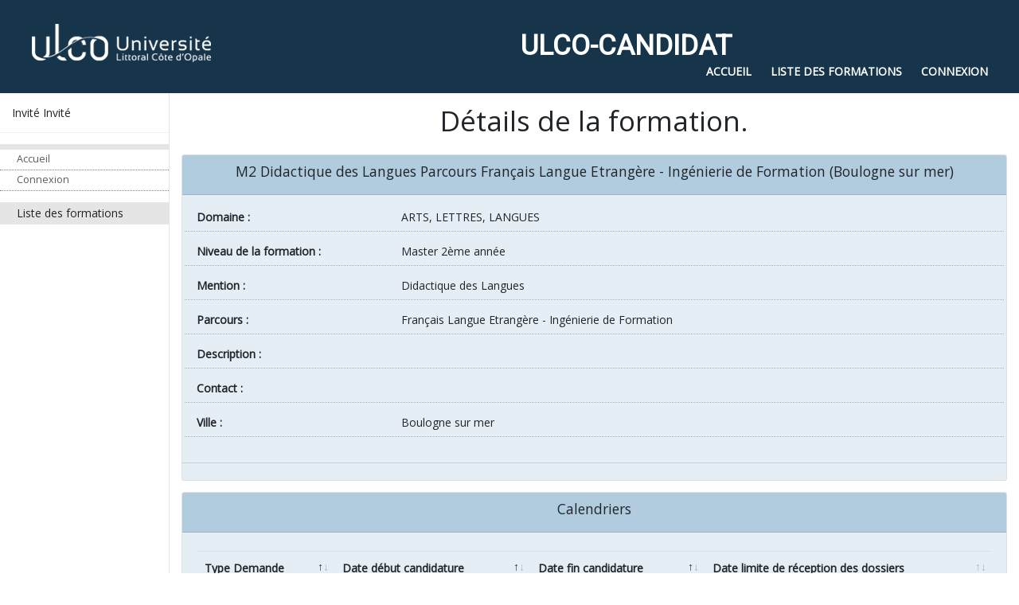

--- FILE ---
content_type: text/html; charset=UTF-8
request_url: https://ulco-candidat.univ-littoral.fr/Ve/voir-offre/1359
body_size: 3314
content:
<!DOCTYPE html>
<html xmlns="http://www.w3.org/1999/xhtml" lang="fr">

<head>
    <meta http-equiv="Content-Type" content="text/html;charset=utf-8"/>
    <meta name="viewport" content="width=device-width, initial-scale=1, shrink-to-fit=no">
    <title>Candidature aux filières sélectives 2025-2026 - Détails de la formation.</title>    <style>
        :root {
            --ulcoBlue: #16354B;

        }
    </style>

    <!--    <link href='https://fonts.googleapis.com/css?family=Open+Sans:400,700&subset=latin,latin-ext' rel='stylesheet'-->
    <!--          type='text/css'/>-->
    <link href="https://fonts.googleapis.com/css?family=Open+Sans|Roboto&display=swap" rel="stylesheet">
    <!--    <link href="-->
    <!--/styles/jquery-ui.min.css" media="screen,print" rel="stylesheet" type="text/css"/>-->
    <!--    <link href="-->
    <!--/styles/jquery.custom.css" media="screen,print" rel="stylesheet" type="text/css"/>-->
    <link href="/styles/bootstrap/bootstrap.css" media="screen,print" rel="stylesheet"
          type="text/css"/>
    <link href="/styles/jquery-ui.min.css" media="screen,print" rel="stylesheet"
          type="text/css"/>
<!--    <link href="--><!--/styles/datatables/dataTables.1.10.20.css" media="screen,print" rel="stylesheet" type="text/css"/>-->
<!--    <link href="--><!--/styles/datatables/dataTables.bootstrap4.min.css" media="screen,print" rel="stylesheet" type="text/css"/>-->
<!--    <link href="--><!--/styles/datatables/Buttons-1.6.5/buttons.bootstrap4.min.css" media="screen,print" rel="stylesheet" type="text/css"/>-->




    <link href="/styles/sidebar.css" rel="stylesheet" type="text/css"/>
    <link href="/styles/FontAwesome.css" rel="stylesheet" type="text/css"/>

    <link href="/styles/jquery.qtip.css" media="screen" rel="stylesheet" type="text/css"/>
    <link href="/styles/nav-scroller.css" media="screen" rel="stylesheet"
          type="text/css"/>
    <link href="/styles/app.css" media="screen" rel="stylesheet" type="text/css"/>
    <link href="/styles/print.css" media="print" rel="stylesheet" type="text/css"/>
    <link href="/styles/vide.css"
          media="screen,print" rel="stylesheet" type="text/css"/>

    <link rel="stylesheet" type="text/css" href="/styles/datatables/dataTables.bootstrap4.min.css"/>
    <link rel="stylesheet" type="text/css" href="/styles/datatables/buttons.bootstrap4.min.css"/>
    <link rel="stylesheet" type="text/css" href="/styles/bootstrap-select/bootstrap-select.min.css">
    <link rel="stylesheet" type="text/css" href="/styles/tempus-dominus/tempusdominus-bootstrap-4.min.css"/>

        <script type="text/javascript">
        let baseURL = '';
    </script>


    <script type="text/javascript" src="/js/jquery-3.1.1.js"></script>
    <script type="text/javascript" src="/js/jquery-ui.min.js"></script>
    <script type="text/javascript" src="/js/jquery.form.min.js"></script>
    <script type="text/javascript" src="/js/bootstrap/bootstrap.bundle.js"></script>

    <script type="text/javascript" src="/js/datatables/jszip.min.js"></script>

    <script type="text/javascript" src="/js/datatables/datatables1.10.20.js"></script>
    <script type="text/javascript" src="/js/datatables/dataTables.bootstrap4.min.js"></script>
    <script type="text/javascript" src="/js/jquery.dataTables.min.js"></script>

    <script type="text/javascript" src="/js/datatables/dataTables.buttons.min.js"></script>
    <script type="text/javascript" src="/js/datatables/buttons.bootstrap4.min.js"></script>
    <script type="text/javascript" src="/js/datatables/buttons.html5.min.js"></script>

    <script type="text/javascript" src="/js/datatables/custom.js"></script>

    <script type="text/javascript" src="/js/dynformobj.js"></script>
    <script type="text/javascript" src="/js/global.js"></script>
    <script type="text/javascript" src="/js/jquery.qtip.min.js"></script>


    <!-- Latest compiled and minified JavaScript -->
    <script type="text/javascript" src="/js/moment/moment.min.js"></script>
    <script type="text/javascript" src="/js/moment/fr.js"></script>
    <script type="text/javascript" src="/js/tempus-dominus/tempusdominus-bootstrap-4.min.js"></script>


    <!-- Latest compiled and minified CSS -->
    <script type="text/javascript" src="/js/bootstrap-select/bootstrap-select.min.js"></script>
    </head>
<body>
<nav class="navbar navbar-expand-md navbar-dark    navbar-default navbar-custom">
    <a class="navbar-brand" href="/">
        <img alt="logo" src="/images/logo.gif"/>
    </a>
    <div class="collapse navbar-nav navbar-collapse justify-content-md-center" id="navbarsExample08">
        <a class="nav-link active"><span class="h1 text-center appliName w-100">ULCO-CANDIDAT</span></a>
    </div>
</nav>

<div id="conteneur" class="container-fluid">
    <div class="row flex-xl-nowrap">
        <div class="col-12 col-md-3 col-xl-2 bd-sidebar">
            

<div class="bd-search d-flex align-items-center">
        <span class="w-100">
        Invité Invité        </span>
    <button class="btn btn-link bd-search-docs-toggle d-md-none p-0 ml-3" type="button" data-toggle="collapse"
            data-target="#bd-docs-nav" aria-controls="bd-docs-nav" aria-expanded="false"
            aria-label="Toggle docs navigation">
        <svg xmlns="http://www.w3.org/2000/svg" viewBox="0 0 30 30" width="30" height="30" focusable="false"><title>
                Menu</title>
            <path stroke="currentColor" stroke-width="2" stroke-linecap="round" stroke-miterlimit="10"
                  d="M4 7h22M4 15h22M4 23h22"></path>
        </svg>
    </button>
</div>

<nav id="bd-docs-nav" class="collapse navbar-expand-lg  bd-links">

            <div class="bd-toc-item active">
            

                <a class="bd-toc-link ">
                                     </a>
                <ul class="nav bd-sidenav" id="">
                                            <li>
                            <a class=""
                               href="/accueil">Accueil</a>
                        </li>
                                            <li>
                            <a class=""
                               href="/login">Connexion</a>
                        </li>
                                    </ul>
                    </div>

            <div class="bd-toc-item active">
                            <a class="bd-toc-link"
                   href="/lister-offre">Liste des formations</a>
                    </div>

        </nav>
        </div>
        <!--             class="col-md-9 col-xl-10 py-md-4 pl-md-6 bd-content">-->
        <div id="contenu"  class="
            col-12 col-md-9 col-xl-10   ">
                            <div id='menu2'>
                    <ul class="navigation">
                        <li class="active"><a href="/accueil">Accueil</a></li>
                        <li class="active"><a href="/Ve/lister-offre">Liste des
                                formations</a></li>
                        <li class="active"><a href="/login">Connexion</a></li>
                    </ul>
                </div>
            
            <div id="sous-contenu" class="pt-3">
                <h1 class="titrePage pb-3 text-center">Détails de la formation.</h1>                                                <div class="card">
    <div class="card-header text-center"><h5>M2 Didactique des Langues  Parcours Français Langue Etrangère - Ingénierie de Formation (Boulogne sur mer)</h5></div>
    <div class="card-body">

        <div class="form-group row"><label for="domaine_code" class="col-3 required">Domaine :</label>

<div  class=" col-9 multiHolder" ><span class="readonly" id="domaine_code_readonly">ARTS, LETTRES, LANGUES</span></div></div><div class="form-group row"><label for="niveau" class="col-3 required">Niveau de la formation :</label>

<div  class=" col-9 multiHolder" ><span class="readonly" id="niveau_readonly">Master 2&egrave;me ann&eacute;e</span></div></div><div class="form-group row"><label for="mention" class="col-3 required">Mention :</label>

<div  class=" col-9 multiHolder" ><span class="readonly" id="mention_readonly">Didactique des Langues</span></div></div><div class="form-group row"><label for="parcours" class="col-3 optional">Parcours :</label>

<div  class=" col-9 multiHolder" ><span class="readonly" id="parcours_readonly">Fran&ccedil;ais Langue Etrang&egrave;re - Ing&eacute;nierie de Formation</span></div></div><div class="form-group row"><label for="description" class="col-3 optional">Description :</label>

<div  rows="6" cols="70" class=" col-9 multiHolder" ><span class="readonly" id="description_readonly"></span></div></div><div class="form-group row"><label for="contact" class="col-3 optional">Contact :</label>

<div  rows="6" cols="70" class=" col-9 multiHolder" ><span class="readonly" id="contact_readonly"></span></div></div><div class="form-group row"><label for="ville" class="col-3 required">ville :</label>

<div  class=" col-9 multiHolder" ><span class="readonly" id="ville_readonly">Boulogne sur mer</span></div></div>    </div>
    <div class="card-footer">
            </div>
</div>

<div class="card  mt-3">
    <div class="card-header text-center"><h5>Calendriers</div>
    <div class="card-body">

        <table id='calendrier' class="table table-striped">
	<thead>
		<tr>
			<th>Type Demande</th>
			<th>Date début candidature</th>
			<th>Date fin candidature</th>
			<th>Date limite de réception des dossiers</th>

		</tr>
	</thead>
	<tbody>
				<tr>
			<td>Validation d'études			</td>
			<td>03/03/2025			</td>
			<td>27/06/2025			</td>
			<td>04/07/2025			</td>
		</tr>
				<tr>
			<td>Validation d'études			</td>
			<td>18/08/2025			</td>
			<td>07/09/2025			</td>
			<td>14/09/2025			</td>
		</tr>
			</tbody>
</table>

<script type="text/javascript">
	$(document).ready(function(){
			$("#calendrier").dataTable({
			     'orderFixed': {
			         "post": [[ 1, 'asc' ], [ 2, 'asc' ]]
			     },
				'dom': "rt"
				});
	});
</script>
        <div class="btn-group">
                    </div>
    </div>
</div>

    <div class="card mt-3">
        <div class="card-header text-center"><h5>Validation d'études</h5></div>
        <div class="card-body">
            <div class='info-attention'>Attention cette formation n'est pas ouverte actuellement aux candidatures de type 'Validation d'études' en ligne via cette application .</div>            <div class="bouton btn-group">
                            </div>
        </div>
    </div>

<div class="btn-group">
    <button name="retour" id="retour" type="button" value="Retour " onclick="history.back();" class="retour btn btn-info">Retour </button></div>

                            </div>
        </div>
    </div>
</div>
<footer class="footer text-center text-muted bg-ulco pb-1 mt-5">
    <div class="container align-middle">
        <div class="row  ">
            <div class="col-md-3 col-sm-12 text-left m-auto p-sm-3">
                <span class="align-middle">
                    <a href="#">
<!--                        <img src="/personnels2/images/logo_scosi.png" width="160" height="45">-->
                    </a>
                     <p>
                    <a style="color: white;" href="/mentions" class=" button"><i class=""></i>Mentions Légales</a></p>
                <p>
                </span>
            </div>
            <div class="col-md-6 col-sm-12  text-center m-auto p-sm-3" style="color: white;">

                Contact :
                Université du Littoral<br />
Direction des Etudes et de la Vie Etudiante <br />
Tél. : n° vert 0800065962 / scolarite@univ-littoral.fr                </p>
            </div>
            <div class="col-md-3 col-sm-12 text-right m-auto p-sm-3">
                 <span class="align-middle">
                    <a href="https://www.univ-littoral.fr/" target="_blank" data-fontsize="16">
                          <img alt="logo" src="/images/logo.gif"/>
                    </a>
                 </span>
            </div>
        </div>
    </div>
</footer>

<div class="modal fade" id="modal-form" tabindex="-1" role="dialog" aria-labelledby="modal"
     aria-hidden="true">
    <div class="modal-dialog modal-lg" role="document">
        <div class="modal-content">
            <div class="modal-header">
                <h5 class="modal-title"></h5>
                <button type="button" class="close" data-dismiss="modal" aria-label="Close">
                    <span aria-hidden="true">&times;</span>
                </button>
            </div>
            <div class="modal-body">
            </div>
        </div>
    </div>
</div>
<script type="text/javascript" src="/js/modalForm.js"></script>
<script>
    $(document).ready(function () {
        $(function () {
            $('[data-toggle="tooltip"]').tooltip()
        })
    });
</script>

</body>
</html>


--- FILE ---
content_type: text/css
request_url: https://ulco-candidat.univ-littoral.fr/styles/sidebar.css
body_size: 800
content:

/*.bd-toc {*/
/*    -webkit-box-ordinal-group: 3;*/
/*    -ms-flex-order: 2;*/
/*    order: 2;*/
/*    padding-top: 1.5rem;*/
/*    padding-bottom: 1.5rem;*/
/*    font-size: .875rem;*/
/*}*/

/*@supports ((position: -webkit-sticky) or (position: sticky)) {*/
/*    .bd-toc {*/
/*        position: -webkit-sticky;*/
/*        position: sticky;*/
/*        top: 4rem;*/
/*        height: calc(100vh - 4rem);*/
/*        overflow-y: auto;*/
/*    }*/
/*}*/

.bd-sidebar {
    -webkit-box-ordinal-group: 1;
    -ms-flex-order: 0;
    order: 0;
    border-bottom: 1px solid rgba(0, 0, 0, 0.1);
}

@media (min-width: 768px) {
    .bd-sidebar {
        border-right: 1px solid rgba(0, 0, 0, 0.1);
    }
    @supports ((position: -webkit-sticky) or (position: sticky)) {
        .bd-sidebar {
            position: -webkit-sticky;
            position: sticky;
            top: 4rem;
            z-index: 1000;
            height: calc(100vh - 4rem);
        }
    }
}

@media (min-width: 1200px) {
    .bd-sidebar {
        -webkit-box-flex: 0;
        -ms-flex: 0 1 320px;
        flex: 0 1 320px;
    }
}

.bd-links {
    padding-top: 1rem;
    padding-bottom: 1rem;
    margin-right: -15px;
    margin-left: -15px;
}

@media (min-width: 768px) {
    @supports ((position: -webkit-sticky) or (position: sticky)) {
        .bd-links {
            max-height: calc(100vh - 9rem);
            overflow-y: auto;
        }
    }
}

@media (min-width: 768px) {
    .bd-links {
        display: block !important;
    }
}

.bd-search {
    position: relative;
    padding: 1rem 15px;
    margin-right: -15px;
    margin-left: -15px;
    border-bottom: 1px solid rgba(0, 0, 0, 0.05);
}

.bd-search .form-control:focus {
    border-color: #7952b3;
    box-shadow: 0 0 0 3px rgba(121, 82, 179, 0.25);
}

.bd-search-docs-toggle {
    line-height: 1;
    color: #212529;
}

.bd-sidenav {
    display: none;
}

.bd-toc-link {
    display: block;
    padding: .25rem 1.5rem;
    font-weight: 500;
    color: rgba(0, 0, 0, 0.65);
    background-color: rgba(0,0,0,0.1);
}

.bd-toc-link:hover {
    color: rgba(0, 0, 0, 0.85);
    text-decoration: none;
}

.bd-toc-item.active {
    margin-bottom: 1rem;
}

.bd-toc-item.active:not(:first-child) {
    margin-top: 1rem;
}

.bd-toc-item.active > .bd-toc-link {
    color: rgba(0, 0, 0, 0.85);
}

.bd-toc-item.active > .bd-toc-link:hover {
    /*background-color: transparent;*/
}

.bd-toc-item.active > .bd-sidenav {
    display: block;
}

.bd-sidebar .nav > li > a {
    display: block;
    padding: .25rem 1.5rem;
    font-size: 90%;
    color: rgba(0, 0, 0, 0.65);
    border-bottom: 1px dotted rgba(0,0,0,0.5);
}

.bd-sidebar .nav > li > a:hover {
    color: rgba(0, 0, 0, 0.85);
    text-decoration: none;
    background-color: transparent;
}

.bd-sidebar .nav > .active > a,
.bd-sidebar .nav > .active:hover > a {
    font-weight: 500;
    color: rgba(0, 0, 0, 0.85);
    background-color: transparent;
}


--- FILE ---
content_type: text/css
request_url: https://ulco-candidat.univ-littoral.fr/styles/nav-scroller.css
body_size: 330
content:
.nav-scroller .wrapper-tab {
    position: relative;
    margin: 0 auto;
    overflow: hidden;
    padding: 5px;
    height: 65px;
}


.nav-scroller .list-tab {
    position: absolute;
    left: 0px;
    top: 0px;
    min-width: 3000px;
    margin-left: 12px;
    margin-top: 0px;
}

.nav-scroller .list-tab li {
    display: table-cell;
    position: relative;
    text-align: center;
    cursor: grab;
    cursor: -webkit-grab;
    color: #efefef;
    vertical-align: middle;
}

.nav-scroller .scroller {
    text-align: center;
    cursor: pointer;
    display: none;
    padding: 7px;
    padding-top: 11px;
    white-space: no-wrap;
    vertical-align: middle;
    background-color: #fff;
}

.nav-scroller .scroller-right {
    float: right;
}

.nav-scroller .scroller-left {
    float: left;
}

--- FILE ---
content_type: text/css
request_url: https://ulco-candidat.univ-littoral.fr/styles/app.css
body_size: 865
content:
* {
  font-size: 14px;
  /*line-height: 1.2;*/
  font-family: 'Open Sans', sans-serif;
  /*font-family: 'Roboto', sans-serif;*/
}

.form-group > label:first-letter,
.form-group > .label label:first-letter {
  text-transform: uppercase;
}

.navbar-custom {
  background-color: #16354B;
}

.btn-group > .btn-group:not(:last-child) > .btn, .btn-group > .btn:not(:last-child):not(.dropdown-toggle) {
  border-right-width: 2px;
  border-right-color: white;
}

.table-striped tbody tr:nth-of-type(odd) {
  background-color: rgba(191, 230, 244, 0.5);
}

.card-header {
  background-color: rgba(0, 88, 150, 0.3);
}
.card-body,
.card-footer {
  background-color: rgba(0, 88, 150, 0.1);
}
#menu2 {
  float: right;
  margin-top: -40px;
  padding: 0;
  padding-right: 24px;
}

#menu2 ul.navigation {
  display: flex;
  flex-direction: row;
  justify-content: flex-end;
  padding: 0;
  width: 100%;
}

#menu2 ul.navigation li {
  list-style: none;
  margin-left: 24px;
  margin-bottom: 5px;
  /*font-family: "Helvetica Condensed", Arial, Verdana;*/
  font-weight: bold;
  font-size: 16px;
}

#menu2 ul.navigation li a {
  color: #FFFFFF;
/ / font-family: "Helvetica Condensed";
  text-decoration: none;
  text-transform: uppercase;
}

#menu2 ul.navigation li a:hover {
  color: #aab6bf;
}

.appliName {
  /*font-family: 'Bangers', cursive;*/
  font-family: 'Roboto', sans-serif;
  font-weight: bold;
}

div.form-group > label,
div.form-group > .label label
{
  font-weight: bold;
}

.bg-ulco {
  background-color: #16354B !important;
}

.btn{
  font-weight: bold;
}

button.btn.dropdown-toggle{
  font-weight: normal;
}


#tabs.nav-tabs .nav-link{
  border-top-color: white;
  border-left-color: white;
  height: 100%;
  color: white;
}
#tabs.nav-tabs .nav-link:last-child{
  border-right-color: white;
}

#tabs.nav-tabs .nav-link.active{

  height: 100%;
  color: black;
}

.libelleEtape {
  font-size: 150%;
  padding-top: 5px;
}

.card-header.nav-scroller{
  padding: 0;
  padding-top: 0.75rem;
}
.form-group{
  border-bottom: 1px dotted rgba(0,0,0,0.25);
}

.ui-autocomplete {
  z-index: 5000;
}
.bootstrap-select.form-control{
  height: min-content !important;
}


--- FILE ---
content_type: text/css
request_url: https://ulco-candidat.univ-littoral.fr/styles/print.css
body_size: 115
content:
@CHARSET "UTF-8";
body {
  font-size: 10px;
}

#menu {
  display: none;
}

#contenu {
  margin: 0;
}

#pied {
  display: none;
}


--- FILE ---
content_type: application/javascript
request_url: https://ulco-candidat.univ-littoral.fr/js/dynformobj.js
body_size: 1475
content:
var log;
function popup (options){ 
	var urlcurrent=   document.location.href;
	var dialogPopup = null; 
	var setting= {
			urlForm: '' ,
			titre: "titre",
			dataDefault :{"format":"html"},
			data: {"format":"html"}, 
			datatypeForm :"html",
			datatypeSuccess  : "html",
			renduJson : function(json) {} 
		};
	var opt = function (name, value) {
		if (value === undefined) {
			return setting[name];
		}
		if (name === 'data'){
			value.format ="html";
			setting[name] = value;
			return ;
		}
		setting[name] = value;
		return setting[name];
	}
	
	var init = function (options){ 
		if (options !== undefined) {
			for (var optName in options){
				opt(optName,options[optName] );
			}
		}  
		if(  dialogPopup == null){
			 if ($("div#dialog-form").length == 0){
				$("body").append("<div id='dialog-form'	title=' ... '><div id='form-inline'></div></div>");
			 }
			 dialogPopup = $("div#dialog-form");
			 dialogPopup.dialog({autoOpen: true,width: "auto",modal:true });
		}
		dialogPopup.dialog('option', 'title', opt('titre'));
		reloadForm(); 
	}

	var reloadForm = function (){ 
		$.ajax({
			type: "GET",
			url: opt('urlForm'),
			data: opt('data'),
			dataType: opt('datatypeForm'),
			beforeSend: function(){
				$('div#form-inline').html('');
				chargement(true);
			},
			success: function(arg){
				afficherFormulaire(arg);
			},
			complete: function(){
				chargement(false); 
				dialogPopup.dialog('open');
			}
		});  
	} 

	var afficherFormulaire =function (formHtml ){
		dialogPopup.dialog('close');
		$('div#form-inline').html(formHtml);
		dialogPopup.dialog('open');
		initialisationJS(); 
  
		$('div#form-inline form').attr('action',opt('urlForm')).on('submit',function(e) {
			e.preventDefault();
			chargement(true); 
	        var $form = $(this);
	        var formdata = (window.FormData) ? new FormData($form[0]) : null;
	        formdata.append("format" ,opt('datatypeSuccess'));
	        var $data = (formdata !== null) ? formdata : $form.serialize();  
	        $.ajax({
	            url: $form.attr('action'),
	            type: $form.attr('method'),
	            contentType: false, // obligatoire pour de l'upload
	            processData: false, // obligatoire pour de l'upload
	            data: $data,
	        }).done(function(data, textStatus, jqXHR){
		    	traitementReponse(jqXHR,data);
	        })
	        .fail(function( jqXHR, textStatus, errorThrown ){
		    	traitementErreur(jqXHR);
	        })
	        .always(function( jqXHR, textStatus, errorThrown ){
		        	chargement(false);
		    }); 
		}); 
	}
	function traitementErreur (xhr ){   
		log=xhr; 
		reponseJson = $.parseJSON(xhr.responseText);
		alert (reponseJson.erreurMessage); 
		dialogPopup.dialog('close');
	}
	function traitementReponse (xhr,responseText){ 
		if (xhr.status == 202){ //erreur
			afficherFormulaire(responseText);
		}else if(xhr.status == 200){//OK
			dialogPopup.dialog('close');
			if (xhr.getResponseHeader("Content-Type") == "application/json"){ // retour du JSON
				renduJson = opt('renduJson'); 
				renduJson(responseText);
			}else{//Sinon on fait uen redirection
				if (responseText ){
					locat = xhr.getResponseHeader("location"); 
					if (locat != undefined){
						document.location =	locat;
					}else { 
			 			location.reload(true);
					}
				}
			}
		}else if(xhr.status == 401){//OK mais erreur formulaire
			console.log("probleme 401");
		}else{
			console.log("probleme");
		}
	}

	
	function chargement(on){
		if (on){
			$('div#form-inline').append("<img class='ajax-loader' src='"+baseURL+"/images/ajax-loader.gif'/>");
		}else{
			$('div#form-inline img.ajax-loader').remove();
		}

	}	
	init(options);
} 

function appel(options){
	var urlcurrent=   document.location.href;
	var dialogPopup = null; 
	var setting= {
			urlDest: '' , 
			dataDefault :{"format":"html"},
			data: {"format":"html"}, 
			datatypeForm :"html",
			datatypeSuccess  : "html" 
		};
	var opt = function (name, value) {
		if (value === undefined) {
			return setting[name];
		}
		if (name === 'data'){
			value.format ="html";
			setting[name] = value;
			return ;
		}
		setting[name] = value;
		return setting[name];
	}
	
	var init = function (options){ 
		if (options !== undefined) {
			for (var optName in options){
				opt(optName,options[optName] );
			}
		}  
	}
	
	var envoi = function (){
		$.ajax({
			type: "GET",
			url: opt('urlForm'),
			data: opt('data'),
			dataType: opt('datatypeForm'),
			beforeSend: function(){
			 
			},
			success: function(arg){
				 alert(arg);
			},
			complete: function(){
				alert(arg);
			}
		});
	}

	init(options);
}
 
 


--- FILE ---
content_type: application/javascript
request_url: https://ulco-candidat.univ-littoral.fr/js/jquery.dataTables.min.js
body_size: 26523
content:
/*! DataTables 1.10.3
 * ©2008-2014 SpryMedia Ltd - datatables.net/license
 */
(function(Da,P,l){var O=function(h){function V(a){var b,c,d={};h.each(a,function(e){if((b=e.match(/^([^A-Z]+?)([A-Z])/))&&-1!=="a aa ai ao as b fn i m o s ".indexOf(b[1]+" "))c=e.replace(b[0],b[2].toLowerCase()),d[c]=e,"o"===b[1]&&V(a[e])});a._hungarianMap=d}function G(a,b,c){a._hungarianMap||V(a);var d;h.each(b,function(e){d=a._hungarianMap[e];if(d!==l&&(c||b[d]===l))"o"===d.charAt(0)?(b[d]||(b[d]={}),h.extend(!0,b[d],b[e]),G(a[d],b[d],c)):b[d]=b[e]})}function O(a){var b=p.defaults.oLanguage,c=a.sZeroRecords;
!a.sEmptyTable&&(c&&"No data available in table"===b.sEmptyTable)&&D(a,a,"sZeroRecords","sEmptyTable");!a.sLoadingRecords&&(c&&"Loading..."===b.sLoadingRecords)&&D(a,a,"sZeroRecords","sLoadingRecords");a.sInfoThousands&&(a.sThousands=a.sInfoThousands);(a=a.sDecimal)&&db(a)}function eb(a){z(a,"ordering","bSort");z(a,"orderMulti","bSortMulti");z(a,"orderClasses","bSortClasses");z(a,"orderCellsTop","bSortCellsTop");z(a,"order","aaSorting");z(a,"orderFixed","aaSortingFixed");z(a,"paging","bPaginate");
z(a,"pagingType","sPaginationType");z(a,"pageLength","iDisplayLength");z(a,"searching","bFilter");if(a=a.aoSearchCols)for(var b=0,c=a.length;b<c;b++)a[b]&&G(p.models.oSearch,a[b])}function fb(a){z(a,"orderable","bSortable");z(a,"orderData","aDataSort");z(a,"orderSequence","asSorting");z(a,"orderDataType","sortDataType")}function gb(a){var a=a.oBrowser,b=h("<div/>").css({position:"absolute",top:0,left:0,height:1,width:1,overflow:"hidden"}).append(h("<div/>").css({position:"absolute",top:1,left:1,width:100,
overflow:"scroll"}).append(h('<div class="test"/>').css({width:"100%",height:10}))).appendTo("body"),c=b.find(".test");a.bScrollOversize=100===c[0].offsetWidth;a.bScrollbarLeft=1!==c.offset().left;b.remove()}function hb(a,b,c,d,e,f){var g,i=!1;c!==l&&(g=c,i=!0);for(;d!==e;)a.hasOwnProperty(d)&&(g=i?b(g,a[d],d,a):a[d],i=!0,d+=f);return g}function Ea(a,b){var c=p.defaults.column,d=a.aoColumns.length,c=h.extend({},p.models.oColumn,c,{nTh:b?b:P.createElement("th"),sTitle:c.sTitle?c.sTitle:b?b.innerHTML:
"",aDataSort:c.aDataSort?c.aDataSort:[d],mData:c.mData?c.mData:d,idx:d});a.aoColumns.push(c);c=a.aoPreSearchCols;c[d]=h.extend({},p.models.oSearch,c[d]);ia(a,d,null)}function ia(a,b,c){var b=a.aoColumns[b],d=a.oClasses,e=h(b.nTh);if(!b.sWidthOrig){b.sWidthOrig=e.attr("width")||null;var f=(e.attr("style")||"").match(/width:\s*(\d+[pxem%]+)/);f&&(b.sWidthOrig=f[1])}c!==l&&null!==c&&(fb(c),G(p.defaults.column,c),c.mDataProp!==l&&!c.mData&&(c.mData=c.mDataProp),c.sType&&(b._sManualType=c.sType),c.className&&
!c.sClass&&(c.sClass=c.className),h.extend(b,c),D(b,c,"sWidth","sWidthOrig"),"number"===typeof c.iDataSort&&(b.aDataSort=[c.iDataSort]),D(b,c,"aDataSort"));var g=b.mData,i=W(g),j=b.mRender?W(b.mRender):null,c=function(a){return"string"===typeof a&&-1!==a.indexOf("@")};b._bAttrSrc=h.isPlainObject(g)&&(c(g.sort)||c(g.type)||c(g.filter));b.fnGetData=function(a,b,c){var d=i(a,b,l,c);return j&&b?j(d,b,a,c):d};b.fnSetData=function(a,b,c){return Q(g)(a,b,c)};"number"!==typeof g&&(a._rowReadObject=!0);a.oFeatures.bSort||
(b.bSortable=!1,e.addClass(d.sSortableNone));a=-1!==h.inArray("asc",b.asSorting);c=-1!==h.inArray("desc",b.asSorting);!b.bSortable||!a&&!c?(b.sSortingClass=d.sSortableNone,b.sSortingClassJUI=""):a&&!c?(b.sSortingClass=d.sSortableAsc,b.sSortingClassJUI=d.sSortJUIAscAllowed):!a&&c?(b.sSortingClass=d.sSortableDesc,b.sSortingClassJUI=d.sSortJUIDescAllowed):(b.sSortingClass=d.sSortable,b.sSortingClassJUI=d.sSortJUI)}function X(a){if(!1!==a.oFeatures.bAutoWidth){var b=a.aoColumns;Fa(a);for(var c=0,d=b.length;c<
d;c++)b[c].nTh.style.width=b[c].sWidth}b=a.oScroll;(""!==b.sY||""!==b.sX)&&Y(a);u(a,null,"column-sizing",[a])}function ja(a,b){var c=Z(a,"bVisible");return"number"===typeof c[b]?c[b]:null}function $(a,b){var c=Z(a,"bVisible"),c=h.inArray(b,c);return-1!==c?c:null}function aa(a){return Z(a,"bVisible").length}function Z(a,b){var c=[];h.map(a.aoColumns,function(a,e){a[b]&&c.push(e)});return c}function Ga(a){var b=a.aoColumns,c=a.aoData,d=p.ext.type.detect,e,f,g,i,j,h,m,o,k;e=0;for(f=b.length;e<f;e++)if(m=
b[e],k=[],!m.sType&&m._sManualType)m.sType=m._sManualType;else if(!m.sType){g=0;for(i=d.length;g<i;g++){j=0;for(h=c.length;j<h&&!(k[j]===l&&(k[j]=w(a,j,e,"type")),o=d[g](k[j],a),!o||"html"===o);j++);if(o){m.sType=o;break}}m.sType||(m.sType="string")}}function ib(a,b,c,d){var e,f,g,i,j,n,m=a.aoColumns;if(b)for(e=b.length-1;0<=e;e--){n=b[e];var o=n.targets!==l?n.targets:n.aTargets;h.isArray(o)||(o=[o]);f=0;for(g=o.length;f<g;f++)if("number"===typeof o[f]&&0<=o[f]){for(;m.length<=o[f];)Ea(a);d(o[f],
n)}else if("number"===typeof o[f]&&0>o[f])d(m.length+o[f],n);else if("string"===typeof o[f]){i=0;for(j=m.length;i<j;i++)("_all"==o[f]||h(m[i].nTh).hasClass(o[f]))&&d(i,n)}}if(c){e=0;for(a=c.length;e<a;e++)d(e,c[e])}}function I(a,b,c,d){var e=a.aoData.length,f=h.extend(!0,{},p.models.oRow,{src:c?"dom":"data"});f._aData=b;a.aoData.push(f);for(var b=a.aoColumns,f=0,g=b.length;f<g;f++)c&&Ha(a,e,f,w(a,e,f)),b[f].sType=null;a.aiDisplayMaster.push(e);(c||!a.oFeatures.bDeferRender)&&Ia(a,e,c,d);return e}
function ka(a,b){var c;b instanceof h||(b=h(b));return b.map(function(b,e){c=la(a,e);return I(a,c.data,e,c.cells)})}function w(a,b,c,d){var e=a.iDraw,f=a.aoColumns[c],g=a.aoData[b]._aData,i=f.sDefaultContent,c=f.fnGetData(g,d,{settings:a,row:b,col:c});if(c===l)return a.iDrawError!=e&&null===i&&(R(a,0,"Requested unknown parameter "+("function"==typeof f.mData?"{function}":"'"+f.mData+"'")+" for row "+b,4),a.iDrawError=e),i;if((c===g||null===c)&&null!==i)c=i;else if("function"===typeof c)return c.call(g);
return null===c&&"display"==d?"":c}function Ha(a,b,c,d){a.aoColumns[c].fnSetData(a.aoData[b]._aData,d,{settings:a,row:b,col:c})}function Ja(a){return h.map(a.match(/(\\.|[^\.])+/g),function(a){return a.replace(/\\./g,".")})}function W(a){if(h.isPlainObject(a)){var b={};h.each(a,function(a,c){c&&(b[a]=W(c))});return function(a,c,f,g){var i=b[c]||b._;return i!==l?i(a,c,f,g):a}}if(null===a)return function(a){return a};if("function"===typeof a)return function(b,c,f,g){return a(b,c,f,g)};if("string"===
typeof a&&(-1!==a.indexOf(".")||-1!==a.indexOf("[")||-1!==a.indexOf("("))){var c=function(a,b,f){var g,i;if(""!==f){i=Ja(f);for(var j=0,h=i.length;j<h;j++){f=i[j].match(ba);g=i[j].match(S);if(f){i[j]=i[j].replace(ba,"");""!==i[j]&&(a=a[i[j]]);g=[];i.splice(0,j+1);i=i.join(".");j=0;for(h=a.length;j<h;j++)g.push(c(a[j],b,i));a=f[0].substring(1,f[0].length-1);a=""===a?g:g.join(a);break}else if(g){i[j]=i[j].replace(S,"");a=a[i[j]]();continue}if(null===a||a[i[j]]===l)return l;a=a[i[j]]}}return a};return function(b,
e){return c(b,e,a)}}return function(b){return b[a]}}function Q(a){if(h.isPlainObject(a))return Q(a._);if(null===a)return function(){};if("function"===typeof a)return function(b,d,e){a(b,"set",d,e)};if("string"===typeof a&&(-1!==a.indexOf(".")||-1!==a.indexOf("[")||-1!==a.indexOf("("))){var b=function(a,d,e){var e=Ja(e),f;f=e[e.length-1];for(var g,i,j=0,h=e.length-1;j<h;j++){g=e[j].match(ba);i=e[j].match(S);if(g){e[j]=e[j].replace(ba,"");a[e[j]]=[];f=e.slice();f.splice(0,j+1);g=f.join(".");i=0;for(h=
d.length;i<h;i++)f={},b(f,d[i],g),a[e[j]].push(f);return}i&&(e[j]=e[j].replace(S,""),a=a[e[j]](d));if(null===a[e[j]]||a[e[j]]===l)a[e[j]]={};a=a[e[j]]}if(f.match(S))a[f.replace(S,"")](d);else a[f.replace(ba,"")]=d};return function(c,d){return b(c,d,a)}}return function(b,d){b[a]=d}}function Ka(a){return C(a.aoData,"_aData")}function ma(a){a.aoData.length=0;a.aiDisplayMaster.length=0;a.aiDisplay.length=0}function na(a,b,c){for(var d=-1,e=0,f=a.length;e<f;e++)a[e]==b?d=e:a[e]>b&&a[e]--; -1!=d&&c===l&&
a.splice(d,1)}function oa(a,b,c,d){var e=a.aoData[b],f;if("dom"===c||(!c||"auto"===c)&&"dom"===e.src)e._aData=la(a,e).data;else{var g=e.anCells,i;if(g){c=0;for(f=g.length;c<f;c++){for(i=g[c];i.childNodes.length;)i.removeChild(i.firstChild);g[c].innerHTML=w(a,b,c,"display")}}}e._aSortData=null;e._aFilterData=null;a=a.aoColumns;if(d!==l)a[d].sType=null;else{c=0;for(f=a.length;c<f;c++)a[c].sType=null}La(e)}function la(a,b){var c=[],d=b.firstChild,e,f,g=0,i,j=a.aoColumns,n=a._rowReadObject,m=n?{}:[],
o=function(a,b){if("string"===typeof a){var c=a.indexOf("@");-1!==c&&(c=a.substring(c+1),Q(a)(m,b.getAttribute(c)))}},k=function(a){f=j[g];i=h.trim(a.innerHTML);f&&f._bAttrSrc?(Q(f.mData._)(m,i),o(f.mData.sort,a),o(f.mData.type,a),o(f.mData.filter,a)):n?(f._setter||(f._setter=Q(f.mData)),f._setter(m,i)):m.push(i);g++};if(d)for(;d;){e=d.nodeName.toUpperCase();if("TD"==e||"TH"==e)k(d),c.push(d);d=d.nextSibling}else{c=b.anCells;d=0;for(e=c.length;d<e;d++)k(c[d])}return{data:m,cells:c}}function Ia(a,
b,c,d){var e=a.aoData[b],f=e._aData,g=[],i,j,h,m,o;if(null===e.nTr){i=c||P.createElement("tr");e.nTr=i;e.anCells=g;i._DT_RowIndex=b;La(e);m=0;for(o=a.aoColumns.length;m<o;m++){h=a.aoColumns[m];j=c?d[m]:P.createElement(h.sCellType);g.push(j);if(!c||h.mRender||h.mData!==m)j.innerHTML=w(a,b,m,"display");h.sClass&&(j.className+=" "+h.sClass);h.bVisible&&!c?i.appendChild(j):!h.bVisible&&c&&j.parentNode.removeChild(j);h.fnCreatedCell&&h.fnCreatedCell.call(a.oInstance,j,w(a,b,m),f,b,m)}u(a,"aoRowCreatedCallback",
null,[i,f,b])}e.nTr.setAttribute("role","row")}function La(a){var b=a.nTr,c=a._aData;if(b){c.DT_RowId&&(b.id=c.DT_RowId);if(c.DT_RowClass){var d=c.DT_RowClass.split(" ");a.__rowc=a.__rowc?Ma(a.__rowc.concat(d)):d;h(b).removeClass(a.__rowc.join(" ")).addClass(c.DT_RowClass)}c.DT_RowData&&h(b).data(c.DT_RowData)}}function jb(a){var b,c,d,e,f,g=a.nTHead,i=a.nTFoot,j=0===h("th, td",g).length,n=a.oClasses,m=a.aoColumns;j&&(e=h("<tr/>").appendTo(g));b=0;for(c=m.length;b<c;b++)f=m[b],d=h(f.nTh).addClass(f.sClass),
j&&d.appendTo(e),a.oFeatures.bSort&&(d.addClass(f.sSortingClass),!1!==f.bSortable&&(d.attr("tabindex",a.iTabIndex).attr("aria-controls",a.sTableId),Na(a,f.nTh,b))),f.sTitle!=d.html()&&d.html(f.sTitle),Oa(a,"header")(a,d,f,n);j&&ca(a.aoHeader,g);h(g).find(">tr").attr("role","row");h(g).find(">tr>th, >tr>td").addClass(n.sHeaderTH);h(i).find(">tr>th, >tr>td").addClass(n.sFooterTH);if(null!==i){a=a.aoFooter[0];b=0;for(c=a.length;b<c;b++)f=m[b],f.nTf=a[b].cell,f.sClass&&h(f.nTf).addClass(f.sClass)}}function da(a,
b,c){var d,e,f,g=[],i=[],j=a.aoColumns.length,n;if(b){c===l&&(c=!1);d=0;for(e=b.length;d<e;d++){g[d]=b[d].slice();g[d].nTr=b[d].nTr;for(f=j-1;0<=f;f--)!a.aoColumns[f].bVisible&&!c&&g[d].splice(f,1);i.push([])}d=0;for(e=g.length;d<e;d++){if(a=g[d].nTr)for(;f=a.firstChild;)a.removeChild(f);f=0;for(b=g[d].length;f<b;f++)if(n=j=1,i[d][f]===l){a.appendChild(g[d][f].cell);for(i[d][f]=1;g[d+j]!==l&&g[d][f].cell==g[d+j][f].cell;)i[d+j][f]=1,j++;for(;g[d][f+n]!==l&&g[d][f].cell==g[d][f+n].cell;){for(c=0;c<
j;c++)i[d+c][f+n]=1;n++}h(g[d][f].cell).attr("rowspan",j).attr("colspan",n)}}}}function L(a){var b=u(a,"aoPreDrawCallback","preDraw",[a]);if(-1!==h.inArray(!1,b))B(a,!1);else{var b=[],c=0,d=a.asStripeClasses,e=d.length,f=a.oLanguage,g=a.iInitDisplayStart,i="ssp"==A(a),j=a.aiDisplay;a.bDrawing=!0;g!==l&&-1!==g&&(a._iDisplayStart=i?g:g>=a.fnRecordsDisplay()?0:g,a.iInitDisplayStart=-1);var g=a._iDisplayStart,n=a.fnDisplayEnd();if(a.bDeferLoading)a.bDeferLoading=!1,a.iDraw++,B(a,!1);else if(i){if(!a.bDestroying&&
!kb(a))return}else a.iDraw++;if(0!==j.length){f=i?a.aoData.length:n;for(i=i?0:g;i<f;i++){var m=j[i],o=a.aoData[m];null===o.nTr&&Ia(a,m);m=o.nTr;if(0!==e){var k=d[c%e];o._sRowStripe!=k&&(h(m).removeClass(o._sRowStripe).addClass(k),o._sRowStripe=k)}u(a,"aoRowCallback",null,[m,o._aData,c,i]);b.push(m);c++}}else c=f.sZeroRecords,1==a.iDraw&&"ajax"==A(a)?c=f.sLoadingRecords:f.sEmptyTable&&0===a.fnRecordsTotal()&&(c=f.sEmptyTable),b[0]=h("<tr/>",{"class":e?d[0]:""}).append(h("<td />",{valign:"top",colSpan:aa(a),
"class":a.oClasses.sRowEmpty}).html(c))[0];u(a,"aoHeaderCallback","header",[h(a.nTHead).children("tr")[0],Ka(a),g,n,j]);u(a,"aoFooterCallback","footer",[h(a.nTFoot).children("tr")[0],Ka(a),g,n,j]);d=h(a.nTBody);d.children().detach();d.append(h(b));u(a,"aoDrawCallback","draw",[a]);a.bSorted=!1;a.bFiltered=!1;a.bDrawing=!1}}function M(a,b){var c=a.oFeatures,d=c.bFilter;c.bSort&&lb(a);d?ea(a,a.oPreviousSearch):a.aiDisplay=a.aiDisplayMaster.slice();!0!==b&&(a._iDisplayStart=0);a._drawHold=b;L(a);a._drawHold=
!1}function mb(a){var b=a.oClasses,c=h(a.nTable),c=h("<div/>").insertBefore(c),d=a.oFeatures,e=h("<div/>",{id:a.sTableId+"_wrapper","class":b.sWrapper+(a.nTFoot?"":" "+b.sNoFooter)});a.nHolding=c[0];a.nTableWrapper=e[0];a.nTableReinsertBefore=a.nTable.nextSibling;for(var f=a.sDom.split(""),g,i,j,n,m,o,k=0;k<f.length;k++){g=null;i=f[k];if("<"==i){j=h("<div/>")[0];n=f[k+1];if("'"==n||'"'==n){m="";for(o=2;f[k+o]!=n;)m+=f[k+o],o++;"H"==m?m=b.sJUIHeader:"F"==m&&(m=b.sJUIFooter);-1!=m.indexOf(".")?(n=m.split("."),
j.id=n[0].substr(1,n[0].length-1),j.className=n[1]):"#"==m.charAt(0)?j.id=m.substr(1,m.length-1):j.className=m;k+=o}e.append(j);e=h(j)}else if(">"==i)e=e.parent();else if("l"==i&&d.bPaginate&&d.bLengthChange)g=nb(a);else if("f"==i&&d.bFilter)g=ob(a);else if("r"==i&&d.bProcessing)g=pb(a);else if("t"==i)g=qb(a);else if("i"==i&&d.bInfo)g=rb(a);else if("p"==i&&d.bPaginate)g=sb(a);else if(0!==p.ext.feature.length){j=p.ext.feature;o=0;for(n=j.length;o<n;o++)if(i==j[o].cFeature){g=j[o].fnInit(a);break}}g&&
(j=a.aanFeatures,j[i]||(j[i]=[]),j[i].push(g),e.append(g))}c.replaceWith(e)}function ca(a,b){var c=h(b).children("tr"),d,e,f,g,i,j,n,m,o,k;a.splice(0,a.length);f=0;for(j=c.length;f<j;f++)a.push([]);f=0;for(j=c.length;f<j;f++){d=c[f];for(e=d.firstChild;e;){if("TD"==e.nodeName.toUpperCase()||"TH"==e.nodeName.toUpperCase()){m=1*e.getAttribute("colspan");o=1*e.getAttribute("rowspan");m=!m||0===m||1===m?1:m;o=!o||0===o||1===o?1:o;g=0;for(i=a[f];i[g];)g++;n=g;k=1===m?!0:!1;for(i=0;i<m;i++)for(g=0;g<o;g++)a[f+
g][n+i]={cell:e,unique:k},a[f+g].nTr=d}e=e.nextSibling}}}function pa(a,b,c){var d=[];c||(c=a.aoHeader,b&&(c=[],ca(c,b)));for(var b=0,e=c.length;b<e;b++)for(var f=0,g=c[b].length;f<g;f++)if(c[b][f].unique&&(!d[f]||!a.bSortCellsTop))d[f]=c[b][f].cell;return d}function qa(a,b,c){u(a,"aoServerParams","serverParams",[b]);if(b&&h.isArray(b)){var d={},e=/(.*?)\[\]$/;h.each(b,function(a,b){var c=b.name.match(e);c?(c=c[0],d[c]||(d[c]=[]),d[c].push(b.value)):d[b.name]=b.value});b=d}var f,g=a.ajax,i=a.oInstance;
if(h.isPlainObject(g)&&g.data){f=g.data;var j=h.isFunction(f)?f(b):f,b=h.isFunction(f)&&j?j:h.extend(!0,b,j);delete g.data}j={data:b,success:function(b){var d=b.error||b.sError;d&&a.oApi._fnLog(a,0,d);a.json=b;u(a,null,"xhr",[a,b]);c(b)},dataType:"json",cache:!1,type:a.sServerMethod,error:function(b,c){var d=a.oApi._fnLog;"parsererror"==c?d(a,0,"Invalid JSON response",1):4===b.readyState&&d(a,0,"Ajax error",7);B(a,!1)}};a.oAjaxData=b;u(a,null,"preXhr",[a,b]);a.fnServerData?a.fnServerData.call(i,a.sAjaxSource,
h.map(b,function(a,b){return{name:b,value:a}}),c,a):a.sAjaxSource||"string"===typeof g?a.jqXHR=h.ajax(h.extend(j,{url:g||a.sAjaxSource})):h.isFunction(g)?a.jqXHR=g.call(i,b,c,a):(a.jqXHR=h.ajax(h.extend(j,g)),g.data=f)}function kb(a){return a.bAjaxDataGet?(a.iDraw++,B(a,!0),qa(a,tb(a),function(b){ub(a,b)}),!1):!0}function tb(a){var b=a.aoColumns,c=b.length,d=a.oFeatures,e=a.oPreviousSearch,f=a.aoPreSearchCols,g,i=[],j,n,m,o=T(a);g=a._iDisplayStart;j=!1!==d.bPaginate?a._iDisplayLength:-1;var k=function(a,
b){i.push({name:a,value:b})};k("sEcho",a.iDraw);k("iColumns",c);k("sColumns",C(b,"sName").join(","));k("iDisplayStart",g);k("iDisplayLength",j);var l={draw:a.iDraw,columns:[],order:[],start:g,length:j,search:{value:e.sSearch,regex:e.bRegex}};for(g=0;g<c;g++)n=b[g],m=f[g],j="function"==typeof n.mData?"function":n.mData,l.columns.push({data:j,name:n.sName,searchable:n.bSearchable,orderable:n.bSortable,search:{value:m.sSearch,regex:m.bRegex}}),k("mDataProp_"+g,j),d.bFilter&&(k("sSearch_"+g,m.sSearch),
k("bRegex_"+g,m.bRegex),k("bSearchable_"+g,n.bSearchable)),d.bSort&&k("bSortable_"+g,n.bSortable);d.bFilter&&(k("sSearch",e.sSearch),k("bRegex",e.bRegex));d.bSort&&(h.each(o,function(a,b){l.order.push({column:b.col,dir:b.dir});k("iSortCol_"+a,b.col);k("sSortDir_"+a,b.dir)}),k("iSortingCols",o.length));b=p.ext.legacy.ajax;return null===b?a.sAjaxSource?i:l:b?i:l}function ub(a,b){var c=b.sEcho!==l?b.sEcho:b.draw,d=b.iTotalRecords!==l?b.iTotalRecords:b.recordsTotal,e=b.iTotalDisplayRecords!==l?b.iTotalDisplayRecords:
b.recordsFiltered;if(c){if(1*c<a.iDraw)return;a.iDraw=1*c}ma(a);a._iRecordsTotal=parseInt(d,10);a._iRecordsDisplay=parseInt(e,10);c=ra(a,b);d=0;for(e=c.length;d<e;d++)I(a,c[d]);a.aiDisplay=a.aiDisplayMaster.slice();a.bAjaxDataGet=!1;L(a);a._bInitComplete||sa(a,b);a.bAjaxDataGet=!0;B(a,!1)}function ra(a,b){var c=h.isPlainObject(a.ajax)&&a.ajax.dataSrc!==l?a.ajax.dataSrc:a.sAjaxDataProp;return"data"===c?b.aaData||b[c]:""!==c?W(c)(b):b}function ob(a){var b=a.oClasses,c=a.sTableId,d=a.oLanguage,e=a.oPreviousSearch,
f=a.aanFeatures,g='<input type="search" class="'+b.sFilterInput+'"/>',i=d.sSearch,i=i.match(/_INPUT_/)?i.replace("_INPUT_",g):i+g,b=h("<div/>",{id:!f.f?c+"_filter":null,"class":b.sFilter}).append(h("<label/>").append(i)),f=function(){var b=!this.value?"":this.value;b!=e.sSearch&&(ea(a,{sSearch:b,bRegex:e.bRegex,bSmart:e.bSmart,bCaseInsensitive:e.bCaseInsensitive}),a._iDisplayStart=0,L(a))},g=null!==a.searchDelay?a.searchDelay:"ssp"===A(a)?400:0,j=h("input",b).val(e.sSearch).attr("placeholder",d.sSearchPlaceholder).bind("keyup.DT search.DT input.DT paste.DT cut.DT",
g?ta(f,g):f).bind("keypress.DT",function(a){if(13==a.keyCode)return!1}).attr("aria-controls",c);h(a.nTable).on("search.dt.DT",function(b,c){if(a===c)try{j[0]!==P.activeElement&&j.val(e.sSearch)}catch(d){}});return b[0]}function ea(a,b,c){var d=a.oPreviousSearch,e=a.aoPreSearchCols,f=function(a){d.sSearch=a.sSearch;d.bRegex=a.bRegex;d.bSmart=a.bSmart;d.bCaseInsensitive=a.bCaseInsensitive};Ga(a);if("ssp"!=A(a)){vb(a,b.sSearch,c,b.bEscapeRegex!==l?!b.bEscapeRegex:b.bRegex,b.bSmart,b.bCaseInsensitive);
f(b);for(b=0;b<e.length;b++)wb(a,e[b].sSearch,b,e[b].bEscapeRegex!==l?!e[b].bEscapeRegex:e[b].bRegex,e[b].bSmart,e[b].bCaseInsensitive);xb(a)}else f(b);a.bFiltered=!0;u(a,null,"search",[a])}function xb(a){for(var b=p.ext.search,c=a.aiDisplay,d,e,f=0,g=b.length;f<g;f++){for(var i=[],j=0,h=c.length;j<h;j++)e=c[j],d=a.aoData[e],b[f](a,d._aFilterData,e,d._aData,j)&&i.push(e);c.length=0;c.push.apply(c,i)}}function wb(a,b,c,d,e,f){if(""!==b)for(var g=a.aiDisplay,d=Pa(b,d,e,f),e=g.length-1;0<=e;e--)b=a.aoData[g[e]]._aFilterData[c],
d.test(b)||g.splice(e,1)}function vb(a,b,c,d,e,f){var d=Pa(b,d,e,f),e=a.oPreviousSearch.sSearch,f=a.aiDisplayMaster,g;0!==p.ext.search.length&&(c=!0);g=yb(a);if(0>=b.length)a.aiDisplay=f.slice();else{if(g||c||e.length>b.length||0!==b.indexOf(e)||a.bSorted)a.aiDisplay=f.slice();b=a.aiDisplay;for(c=b.length-1;0<=c;c--)d.test(a.aoData[b[c]]._sFilterRow)||b.splice(c,1)}}function Pa(a,b,c,d){a=b?a:Qa(a);c&&(a="^(?=.*?"+h.map(a.match(/"[^"]+"|[^ ]+/g)||"",function(a){if('"'===a.charAt(0))var b=a.match(/^"(.*)"$/),
a=b?b[1]:a;return a.replace('"',"")}).join(")(?=.*?")+").*$");return RegExp(a,d?"i":"")}function Qa(a){return a.replace(Xb,"\\$1")}function yb(a){var b=a.aoColumns,c,d,e,f,g,i,j,h,m=p.ext.type.search;c=!1;d=0;for(f=a.aoData.length;d<f;d++)if(h=a.aoData[d],!h._aFilterData){i=[];e=0;for(g=b.length;e<g;e++)c=b[e],c.bSearchable?(j=w(a,d,e,"filter"),m[c.sType]&&(j=m[c.sType](j)),null===j&&(j=""),"string"!==typeof j&&j.toString&&(j=j.toString())):j="",j.indexOf&&-1!==j.indexOf("&")&&(ua.innerHTML=j,j=Yb?
ua.textContent:ua.innerText),j.replace&&(j=j.replace(/[\r\n]/g,"")),i.push(j);h._aFilterData=i;h._sFilterRow=i.join("  ");c=!0}return c}function zb(a){return{search:a.sSearch,smart:a.bSmart,regex:a.bRegex,caseInsensitive:a.bCaseInsensitive}}function Ab(a){return{sSearch:a.search,bSmart:a.smart,bRegex:a.regex,bCaseInsensitive:a.caseInsensitive}}function rb(a){var b=a.sTableId,c=a.aanFeatures.i,d=h("<div/>",{"class":a.oClasses.sInfo,id:!c?b+"_info":null});c||(a.aoDrawCallback.push({fn:Bb,sName:"information"}),
d.attr("role","status").attr("aria-live","polite"),h(a.nTable).attr("aria-describedby",b+"_info"));return d[0]}function Bb(a){var b=a.aanFeatures.i;if(0!==b.length){var c=a.oLanguage,d=a._iDisplayStart+1,e=a.fnDisplayEnd(),f=a.fnRecordsTotal(),g=a.fnRecordsDisplay(),i=g?c.sInfo:c.sInfoEmpty;g!==f&&(i+=" "+c.sInfoFiltered);i+=c.sInfoPostFix;i=Cb(a,i);c=c.fnInfoCallback;null!==c&&(i=c.call(a.oInstance,a,d,e,f,g,i));h(b).html(i)}}function Cb(a,b){var c=a.fnFormatNumber,d=a._iDisplayStart+1,e=a._iDisplayLength,
f=a.fnRecordsDisplay(),g=-1===e;return b.replace(/_START_/g,c.call(a,d)).replace(/_END_/g,c.call(a,a.fnDisplayEnd())).replace(/_MAX_/g,c.call(a,a.fnRecordsTotal())).replace(/_TOTAL_/g,c.call(a,f)).replace(/_PAGE_/g,c.call(a,g?1:Math.ceil(d/e))).replace(/_PAGES_/g,c.call(a,g?1:Math.ceil(f/e)))}function va(a){var b,c,d=a.iInitDisplayStart,e=a.aoColumns,f;c=a.oFeatures;if(a.bInitialised){mb(a);jb(a);da(a,a.aoHeader);da(a,a.aoFooter);B(a,!0);c.bAutoWidth&&Fa(a);b=0;for(c=e.length;b<c;b++)f=e[b],f.sWidth&&
(f.nTh.style.width=s(f.sWidth));M(a);e=A(a);"ssp"!=e&&("ajax"==e?qa(a,[],function(c){var f=ra(a,c);for(b=0;b<f.length;b++)I(a,f[b]);a.iInitDisplayStart=d;M(a);B(a,!1);sa(a,c)},a):(B(a,!1),sa(a)))}else setTimeout(function(){va(a)},200)}function sa(a,b){a._bInitComplete=!0;b&&X(a);u(a,"aoInitComplete","init",[a,b])}function Ra(a,b){var c=parseInt(b,10);a._iDisplayLength=c;Sa(a);u(a,null,"length",[a,c])}function nb(a){for(var b=a.oClasses,c=a.sTableId,d=a.aLengthMenu,e=h.isArray(d[0]),f=e?d[0]:d,d=e?
d[1]:d,e=h("<select/>",{name:c+"_length","aria-controls":c,"class":b.sLengthSelect}),g=0,i=f.length;g<i;g++)e[0][g]=new Option(d[g],f[g]);var j=h("<div><label/></div>").addClass(b.sLength);a.aanFeatures.l||(j[0].id=c+"_length");j.children().append(a.oLanguage.sLengthMenu.replace("_MENU_",e[0].outerHTML));h("select",j).val(a._iDisplayLength).bind("change.DT",function(){Ra(a,h(this).val());L(a)});h(a.nTable).bind("length.dt.DT",function(b,c,d){a===c&&h("select",j).val(d)});return j[0]}function sb(a){var b=
a.sPaginationType,c=p.ext.pager[b],d="function"===typeof c,e=function(a){L(a)},b=h("<div/>").addClass(a.oClasses.sPaging+b)[0],f=a.aanFeatures;d||c.fnInit(a,b,e);f.p||(b.id=a.sTableId+"_paginate",a.aoDrawCallback.push({fn:function(a){if(d){var b=a._iDisplayStart,j=a._iDisplayLength,h=a.fnRecordsDisplay(),m=-1===j,b=m?0:Math.ceil(b/j),j=m?1:Math.ceil(h/j),h=c(b,j),o,m=0;for(o=f.p.length;m<o;m++)Oa(a,"pageButton")(a,f.p[m],m,h,b,j)}else c.fnUpdate(a,e)},sName:"pagination"}));return b}function Ta(a,
b,c){var d=a._iDisplayStart,e=a._iDisplayLength,f=a.fnRecordsDisplay();0===f||-1===e?d=0:"number"===typeof b?(d=b*e,d>f&&(d=0)):"first"==b?d=0:"previous"==b?(d=0<=e?d-e:0,0>d&&(d=0)):"next"==b?d+e<f&&(d+=e):"last"==b?d=Math.floor((f-1)/e)*e:R(a,0,"Unknown paging action: "+b,5);b=a._iDisplayStart!==d;a._iDisplayStart=d;b&&(u(a,null,"page",[a]),c&&L(a));return b}function pb(a){return h("<div/>",{id:!a.aanFeatures.r?a.sTableId+"_processing":null,"class":a.oClasses.sProcessing}).html(a.oLanguage.sProcessing).insertBefore(a.nTable)[0]}
function B(a,b){a.oFeatures.bProcessing&&h(a.aanFeatures.r).css("display",b?"block":"none");u(a,null,"processing",[a,b])}function qb(a){var b=h(a.nTable);b.attr("role","grid");var c=a.oScroll;if(""===c.sX&&""===c.sY)return a.nTable;var d=c.sX,e=c.sY,f=a.oClasses,g=b.children("caption"),i=g.length?g[0]._captionSide:null,j=h(b[0].cloneNode(!1)),n=h(b[0].cloneNode(!1)),m=b.children("tfoot");c.sX&&"100%"===b.attr("width")&&b.removeAttr("width");m.length||(m=null);c=h("<div/>",{"class":f.sScrollWrapper}).append(h("<div/>",
{"class":f.sScrollHead}).css({overflow:"hidden",position:"relative",border:0,width:d?!d?null:s(d):"100%"}).append(h("<div/>",{"class":f.sScrollHeadInner}).css({"box-sizing":"content-box",width:c.sXInner||"100%"}).append(j.removeAttr("id").css("margin-left",0).append(b.children("thead")))).append("top"===i?g:null)).append(h("<div/>",{"class":f.sScrollBody}).css({overflow:"auto",height:!e?null:s(e),width:!d?null:s(d)}).append(b));m&&c.append(h("<div/>",{"class":f.sScrollFoot}).css({overflow:"hidden",
border:0,width:d?!d?null:s(d):"100%"}).append(h("<div/>",{"class":f.sScrollFootInner}).append(n.removeAttr("id").css("margin-left",0).append(b.children("tfoot")))).append("bottom"===i?g:null));var b=c.children(),o=b[0],f=b[1],k=m?b[2]:null;d&&h(f).scroll(function(){var a=this.scrollLeft;o.scrollLeft=a;m&&(k.scrollLeft=a)});a.nScrollHead=o;a.nScrollBody=f;a.nScrollFoot=k;a.aoDrawCallback.push({fn:Y,sName:"scrolling"});return c[0]}function Y(a){var b=a.oScroll,c=b.sX,d=b.sXInner,e=b.sY,f=b.iBarWidth,
g=h(a.nScrollHead),i=g[0].style,j=g.children("div"),n=j[0].style,m=j.children("table"),j=a.nScrollBody,o=h(j),k=j.style,l=h(a.nScrollFoot).children("div"),p=l.children("table"),r=h(a.nTHead),q=h(a.nTable),fa=q[0],N=fa.style,J=a.nTFoot?h(a.nTFoot):null,t=a.oBrowser,u=t.bScrollOversize,x,v,w,K,y,z=[],A=[],B=[],C,D=function(a){a=a.style;a.paddingTop="0";a.paddingBottom="0";a.borderTopWidth="0";a.borderBottomWidth="0";a.height=0};q.children("thead, tfoot").remove();y=r.clone().prependTo(q);x=r.find("tr");
w=y.find("tr");y.find("th, td").removeAttr("tabindex");J&&(K=J.clone().prependTo(q),v=J.find("tr"),K=K.find("tr"));c||(k.width="100%",g[0].style.width="100%");h.each(pa(a,y),function(b,c){C=ja(a,b);c.style.width=a.aoColumns[C].sWidth});J&&F(function(a){a.style.width=""},K);b.bCollapse&&""!==e&&(k.height=o[0].offsetHeight+r[0].offsetHeight+"px");g=q.outerWidth();if(""===c){if(N.width="100%",u&&(q.find("tbody").height()>j.offsetHeight||"scroll"==o.css("overflow-y")))N.width=s(q.outerWidth()-f)}else""!==
d?N.width=s(d):g==o.width()&&o.height()<q.height()?(N.width=s(g-f),q.outerWidth()>g-f&&(N.width=s(g))):N.width=s(g);g=q.outerWidth();F(D,w);F(function(a){B.push(a.innerHTML);z.push(s(h(a).css("width")))},w);F(function(a,b){a.style.width=z[b]},x);h(w).height(0);J&&(F(D,K),F(function(a){A.push(s(h(a).css("width")))},K),F(function(a,b){a.style.width=A[b]},v),h(K).height(0));F(function(a,b){a.innerHTML='<div class="dataTables_sizing" style="height:0;overflow:hidden;">'+B[b]+"</div>";a.style.width=z[b]},
w);J&&F(function(a,b){a.innerHTML="";a.style.width=A[b]},K);if(q.outerWidth()<g){v=j.scrollHeight>j.offsetHeight||"scroll"==o.css("overflow-y")?g+f:g;if(u&&(j.scrollHeight>j.offsetHeight||"scroll"==o.css("overflow-y")))N.width=s(v-f);(""===c||""!==d)&&R(a,1,"Possible column misalignment",6)}else v="100%";k.width=s(v);i.width=s(v);J&&(a.nScrollFoot.style.width=s(v));!e&&u&&(k.height=s(fa.offsetHeight+f));e&&b.bCollapse&&(k.height=s(e),b=c&&fa.offsetWidth>j.offsetWidth?f:0,fa.offsetHeight<j.offsetHeight&&
(k.height=s(fa.offsetHeight+b)));b=q.outerWidth();m[0].style.width=s(b);n.width=s(b);m=q.height()>j.clientHeight||"scroll"==o.css("overflow-y");t="padding"+(t.bScrollbarLeft?"Left":"Right");n[t]=m?f+"px":"0px";J&&(p[0].style.width=s(b),l[0].style.width=s(b),l[0].style[t]=m?f+"px":"0px");o.scroll();if((a.bSorted||a.bFiltered)&&!a._drawHold)j.scrollTop=0}function F(a,b,c){for(var d=0,e=0,f=b.length,g,i;e<f;){g=b[e].firstChild;for(i=c?c[e].firstChild:null;g;)1===g.nodeType&&(c?a(g,i,d):a(g,d),d++),g=
g.nextSibling,i=c?i.nextSibling:null;e++}}function Fa(a){var b=a.nTable,c=a.aoColumns,d=a.oScroll,e=d.sY,f=d.sX,g=d.sXInner,i=c.length,d=Z(a,"bVisible"),j=h("th",a.nTHead),n=b.getAttribute("width"),m=b.parentNode,o=!1,k,l;for(k=0;k<d.length;k++)l=c[d[k]],null!==l.sWidth&&(l.sWidth=Db(l.sWidthOrig,m),o=!0);if(!o&&!f&&!e&&i==aa(a)&&i==j.length)for(k=0;k<i;k++)c[k].sWidth=s(j.eq(k).width());else{i=h(b).clone().empty().css("visibility","hidden").removeAttr("id").append(h(a.nTHead).clone(!1)).append(h(a.nTFoot).clone(!1)).append(h("<tbody><tr/></tbody>"));
i.find("tfoot th, tfoot td").css("width","");var p=i.find("tbody tr"),j=pa(a,i.find("thead")[0]);for(k=0;k<d.length;k++)l=c[d[k]],j[k].style.width=null!==l.sWidthOrig&&""!==l.sWidthOrig?s(l.sWidthOrig):"";if(a.aoData.length)for(k=0;k<d.length;k++)o=d[k],l=c[o],h(Eb(a,o)).clone(!1).append(l.sContentPadding).appendTo(p);i.appendTo(m);f&&g?i.width(g):f?(i.css("width","auto"),i.width()<m.offsetWidth&&i.width(m.offsetWidth)):e?i.width(m.offsetWidth):n&&i.width(n);Fb(a,i[0]);if(f){for(k=g=0;k<d.length;k++)l=
c[d[k]],e=h(j[k]).outerWidth(),g+=null===l.sWidthOrig?e:parseInt(l.sWidth,10)+e-h(j[k]).width();i.width(s(g));b.style.width=s(g)}for(k=0;k<d.length;k++)if(l=c[d[k]],e=h(j[k]).width())l.sWidth=s(e);b.style.width=s(i.css("width"));i.remove()}n&&(b.style.width=s(n));if((n||f)&&!a._reszEvt)h(Da).bind("resize.DT-"+a.sInstance,ta(function(){X(a)})),a._reszEvt=!0}function ta(a,b){var c=b!==l?b:200,d,e;return function(){var b=this,g=+new Date,i=arguments;d&&g<d+c?(clearTimeout(e),e=setTimeout(function(){d=
l;a.apply(b,i)},c)):d?(d=g,a.apply(b,i)):d=g}}function Db(a,b){if(!a)return 0;var c=h("<div/>").css("width",s(a)).appendTo(b||P.body),d=c[0].offsetWidth;c.remove();return d}function Fb(a,b){var c=a.oScroll;if(c.sX||c.sY)c=!c.sX?c.iBarWidth:0,b.style.width=s(h(b).outerWidth()-c)}function Eb(a,b){var c=Gb(a,b);if(0>c)return null;var d=a.aoData[c];return!d.nTr?h("<td/>").html(w(a,c,b,"display"))[0]:d.anCells[b]}function Gb(a,b){for(var c,d=-1,e=-1,f=0,g=a.aoData.length;f<g;f++)c=w(a,f,b,"display")+"",
c=c.replace(Zb,""),c.length>d&&(d=c.length,e=f);return e}function s(a){return null===a?"0px":"number"==typeof a?0>a?"0px":a+"px":a.match(/\d$/)?a+"px":a}function Hb(){if(!p.__scrollbarWidth){var a=h("<p/>").css({width:"100%",height:200,padding:0})[0],b=h("<div/>").css({position:"absolute",top:0,left:0,width:200,height:150,padding:0,overflow:"hidden",visibility:"hidden"}).append(a).appendTo("body"),c=a.offsetWidth;b.css("overflow","scroll");a=a.offsetWidth;c===a&&(a=b[0].clientWidth);b.remove();p.__scrollbarWidth=
c-a}return p.__scrollbarWidth}function T(a){var b,c,d=[],e=a.aoColumns,f,g,i,j;b=a.aaSortingFixed;c=h.isPlainObject(b);var n=[];f=function(a){a.length&&!h.isArray(a[0])?n.push(a):n.push.apply(n,a)};h.isArray(b)&&f(b);c&&b.pre&&f(b.pre);f(a.aaSorting);c&&b.post&&f(b.post);for(a=0;a<n.length;a++){j=n[a][0];f=e[j].aDataSort;b=0;for(c=f.length;b<c;b++)g=f[b],i=e[g].sType||"string",n[a]._idx===l&&(n[a]._idx=h.inArray(n[a][1],e[g].asSorting)),d.push({src:j,col:g,dir:n[a][1],index:n[a]._idx,type:i,formatter:p.ext.type.order[i+
"-pre"]})}return d}function lb(a){var b,c,d=[],e=p.ext.type.order,f=a.aoData,g=0,i,h=a.aiDisplayMaster,n;Ga(a);n=T(a);b=0;for(c=n.length;b<c;b++)i=n[b],i.formatter&&g++,Ib(a,i.col);if("ssp"!=A(a)&&0!==n.length){b=0;for(c=h.length;b<c;b++)d[h[b]]=b;g===n.length?h.sort(function(a,b){var c,e,g,i,h=n.length,j=f[a]._aSortData,l=f[b]._aSortData;for(g=0;g<h;g++)if(i=n[g],c=j[i.col],e=l[i.col],c=c<e?-1:c>e?1:0,0!==c)return"asc"===i.dir?c:-c;c=d[a];e=d[b];return c<e?-1:c>e?1:0}):h.sort(function(a,b){var c,
g,i,h,j=n.length,l=f[a]._aSortData,p=f[b]._aSortData;for(i=0;i<j;i++)if(h=n[i],c=l[h.col],g=p[h.col],h=e[h.type+"-"+h.dir]||e["string-"+h.dir],c=h(c,g),0!==c)return c;c=d[a];g=d[b];return c<g?-1:c>g?1:0})}a.bSorted=!0}function Jb(a){for(var b,c,d=a.aoColumns,e=T(a),a=a.oLanguage.oAria,f=0,g=d.length;f<g;f++){c=d[f];var i=c.asSorting;b=c.sTitle.replace(/<.*?>/g,"");var h=c.nTh;h.removeAttribute("aria-sort");c.bSortable&&(0<e.length&&e[0].col==f?(h.setAttribute("aria-sort","asc"==e[0].dir?"ascending":
"descending"),c=i[e[0].index+1]||i[0]):c=i[0],b+="asc"===c?a.sSortAscending:a.sSortDescending);h.setAttribute("aria-label",b)}}function Ua(a,b,c,d){var e=a.aaSorting,f=a.aoColumns[b].asSorting,g=function(a,b){var c=a._idx;c===l&&(c=h.inArray(a[1],f));return c+1<f.length?c+1:b?null:0};"number"===typeof e[0]&&(e=a.aaSorting=[e]);c&&a.oFeatures.bSortMulti?(c=h.inArray(b,C(e,"0")),-1!==c?(b=g(e[c],!0),null===b?e.splice(c,1):(e[c][1]=f[b],e[c]._idx=b)):(e.push([b,f[0],0]),e[e.length-1]._idx=0)):e.length&&
e[0][0]==b?(b=g(e[0]),e.length=1,e[0][1]=f[b],e[0]._idx=b):(e.length=0,e.push([b,f[0]]),e[0]._idx=0);M(a);"function"==typeof d&&d(a)}function Na(a,b,c,d){var e=a.aoColumns[c];Va(b,{},function(b){!1!==e.bSortable&&(a.oFeatures.bProcessing?(B(a,!0),setTimeout(function(){Ua(a,c,b.shiftKey,d);"ssp"!==A(a)&&B(a,!1)},0)):Ua(a,c,b.shiftKey,d))})}function wa(a){var b=a.aLastSort,c=a.oClasses.sSortColumn,d=T(a),e=a.oFeatures,f,g;if(e.bSort&&e.bSortClasses){e=0;for(f=b.length;e<f;e++)g=b[e].src,h(C(a.aoData,
"anCells",g)).removeClass(c+(2>e?e+1:3));e=0;for(f=d.length;e<f;e++)g=d[e].src,h(C(a.aoData,"anCells",g)).addClass(c+(2>e?e+1:3))}a.aLastSort=d}function Ib(a,b){var c=a.aoColumns[b],d=p.ext.order[c.sSortDataType],e;d&&(e=d.call(a.oInstance,a,b,$(a,b)));for(var f,g=p.ext.type.order[c.sType+"-pre"],i=0,h=a.aoData.length;i<h;i++)if(c=a.aoData[i],c._aSortData||(c._aSortData=[]),!c._aSortData[b]||d)f=d?e[i]:w(a,i,b,"sort"),c._aSortData[b]=g?g(f):f}function xa(a){if(a.oFeatures.bStateSave&&!a.bDestroying){var b=
{time:+new Date,start:a._iDisplayStart,length:a._iDisplayLength,order:h.extend(!0,[],a.aaSorting),search:zb(a.oPreviousSearch),columns:h.map(a.aoColumns,function(b,d){return{visible:b.bVisible,search:zb(a.aoPreSearchCols[d])}})};u(a,"aoStateSaveParams","stateSaveParams",[a,b]);a.oSavedState=b;a.fnStateSaveCallback.call(a.oInstance,a,b)}}function Kb(a){var b,c,d=a.aoColumns;if(a.oFeatures.bStateSave){var e=a.fnStateLoadCallback.call(a.oInstance,a);if(e&&e.time&&(b=u(a,"aoStateLoadParams","stateLoadParams",
[a,e]),-1===h.inArray(!1,b)&&(b=a.iStateDuration,!(0<b&&e.time<+new Date-1E3*b)&&d.length===e.columns.length))){a.oLoadedState=h.extend(!0,{},e);a._iDisplayStart=e.start;a.iInitDisplayStart=e.start;a._iDisplayLength=e.length;a.aaSorting=[];h.each(e.order,function(b,c){a.aaSorting.push(c[0]>=d.length?[0,c[1]]:c)});h.extend(a.oPreviousSearch,Ab(e.search));b=0;for(c=e.columns.length;b<c;b++){var f=e.columns[b];d[b].bVisible=f.visible;h.extend(a.aoPreSearchCols[b],Ab(f.search))}u(a,"aoStateLoaded","stateLoaded",
[a,e])}}}function ya(a){var b=p.settings,a=h.inArray(a,C(b,"nTable"));return-1!==a?b[a]:null}function R(a,b,c,d){c="DataTables warning: "+(null!==a?"table id="+a.sTableId+" - ":"")+c;d&&(c+=". For more information about this error, please see http://datatables.net/tn/"+d);if(b)Da.console&&console.log&&console.log(c);else if(a=p.ext,"alert"==(a.sErrMode||a.errMode))alert(c);else throw Error(c);}function D(a,b,c,d){h.isArray(c)?h.each(c,function(c,d){h.isArray(d)?D(a,b,d[0],d[1]):D(a,b,d)}):(d===l&&
(d=c),b[c]!==l&&(a[d]=b[c]))}function Lb(a,b,c){var d,e;for(e in b)b.hasOwnProperty(e)&&(d=b[e],h.isPlainObject(d)?(h.isPlainObject(a[e])||(a[e]={}),h.extend(!0,a[e],d)):a[e]=c&&"data"!==e&&"aaData"!==e&&h.isArray(d)?d.slice():d);return a}function Va(a,b,c){h(a).bind("click.DT",b,function(b){a.blur();c(b)}).bind("keypress.DT",b,function(a){13===a.which&&(a.preventDefault(),c(a))}).bind("selectstart.DT",function(){return!1})}function y(a,b,c,d){c&&a[b].push({fn:c,sName:d})}function u(a,b,c,d){var e=
[];b&&(e=h.map(a[b].slice().reverse(),function(b){return b.fn.apply(a.oInstance,d)}));null!==c&&h(a.nTable).trigger(c+".dt",d);return e}function Sa(a){var b=a._iDisplayStart,c=a.fnDisplayEnd(),d=a._iDisplayLength;b>=c&&(b=c-d);if(-1===d||0>b)b=0;a._iDisplayStart=b}function Oa(a,b){var c=a.renderer,d=p.ext.renderer[b];return h.isPlainObject(c)&&c[b]?d[c[b]]||d._:"string"===typeof c?d[c]||d._:d._}function A(a){return a.oFeatures.bServerSide?"ssp":a.ajax||a.sAjaxSource?"ajax":"dom"}function Wa(a,b){var c=
[],c=Mb.numbers_length,d=Math.floor(c/2);b<=c?c=U(0,b):a<=d?(c=U(0,c-2),c.push("ellipsis"),c.push(b-1)):(a>=b-1-d?c=U(b-(c-2),b):(c=U(a-1,a+2),c.push("ellipsis"),c.push(b-1)),c.splice(0,0,"ellipsis"),c.splice(0,0,0));c.DT_el="span";return c}function db(a){h.each({num:function(b){return za(b,a)},"num-fmt":function(b){return za(b,a,Xa)},"html-num":function(b){return za(b,a,Aa)},"html-num-fmt":function(b){return za(b,a,Aa,Xa)}},function(b,c){v.type.order[b+a+"-pre"]=c})}function Nb(a){return function(){var b=
[ya(this[p.ext.iApiIndex])].concat(Array.prototype.slice.call(arguments));return p.ext.internal[a].apply(this,b)}}var p,v,q,r,t,Ya={},Ob=/[\r\n]/g,Aa=/<.*?>/g,$b=/^[\w\+\-]/,ac=/[\w\+\-]$/,Xb=RegExp("(\\/|\\.|\\*|\\+|\\?|\\||\\(|\\)|\\[|\\]|\\{|\\}|\\\\|\\$|\\^|\\-)","g"),Xa=/[',$\u00a3\u20ac\u00a5%\u2009\u202F]/g,H=function(a){return!a||!0===a||"-"===a?!0:!1},Pb=function(a){var b=parseInt(a,10);return!isNaN(b)&&isFinite(a)?b:null},Qb=function(a,b){Ya[b]||(Ya[b]=RegExp(Qa(b),"g"));return"string"===
typeof a&&"."!==b?a.replace(/\./g,"").replace(Ya[b],"."):a},Za=function(a,b,c){var d="string"===typeof a;b&&d&&(a=Qb(a,b));c&&d&&(a=a.replace(Xa,""));return H(a)||!isNaN(parseFloat(a))&&isFinite(a)},Rb=function(a,b,c){return H(a)?!0:!(H(a)||"string"===typeof a)?null:Za(a.replace(Aa,""),b,c)?!0:null},C=function(a,b,c){var d=[],e=0,f=a.length;if(c!==l)for(;e<f;e++)a[e]&&a[e][b]&&d.push(a[e][b][c]);else for(;e<f;e++)a[e]&&d.push(a[e][b]);return d},ga=function(a,b,c,d){var e=[],f=0,g=b.length;if(d!==
l)for(;f<g;f++)e.push(a[b[f]][c][d]);else for(;f<g;f++)e.push(a[b[f]][c]);return e},U=function(a,b){var c=[],d;b===l?(b=0,d=a):(d=b,b=a);for(var e=b;e<d;e++)c.push(e);return c},Ma=function(a){var b=[],c,d,e=a.length,f,g=0;d=0;a:for(;d<e;d++){c=a[d];for(f=0;f<g;f++)if(b[f]===c)continue a;b.push(c);g++}return b},z=function(a,b,c){a[b]!==l&&(a[c]=a[b])},ba=/\[.*?\]$/,S=/\(\)$/,ua=h("<div>")[0],Yb=ua.textContent!==l,Zb=/<.*?>/g;p=function(a){this.$=function(a,b){return this.api(!0).$(a,b)};this._=function(a,
b){return this.api(!0).rows(a,b).data()};this.api=function(a){return a?new q(ya(this[v.iApiIndex])):new q(this)};this.fnAddData=function(a,b){var c=this.api(!0),d=h.isArray(a)&&(h.isArray(a[0])||h.isPlainObject(a[0]))?c.rows.add(a):c.row.add(a);(b===l||b)&&c.draw();return d.flatten().toArray()};this.fnAdjustColumnSizing=function(a){var b=this.api(!0).columns.adjust(),c=b.settings()[0],d=c.oScroll;a===l||a?b.draw(!1):(""!==d.sX||""!==d.sY)&&Y(c)};this.fnClearTable=function(a){var b=this.api(!0).clear();
(a===l||a)&&b.draw()};this.fnClose=function(a){this.api(!0).row(a).child.hide()};this.fnDeleteRow=function(a,b,c){var d=this.api(!0),a=d.rows(a),e=a.settings()[0],h=e.aoData[a[0][0]];a.remove();b&&b.call(this,e,h);(c===l||c)&&d.draw();return h};this.fnDestroy=function(a){this.api(!0).destroy(a)};this.fnDraw=function(a){this.api(!0).draw(!a)};this.fnFilter=function(a,b,c,d,e,h){e=this.api(!0);null===b||b===l?e.search(a,c,d,h):e.column(b).search(a,c,d,h);e.draw()};this.fnGetData=function(a,b){var c=
this.api(!0);if(a!==l){var d=a.nodeName?a.nodeName.toLowerCase():"";return b!==l||"td"==d||"th"==d?c.cell(a,b).data():c.row(a).data()||null}return c.data().toArray()};this.fnGetNodes=function(a){var b=this.api(!0);return a!==l?b.row(a).node():b.rows().nodes().flatten().toArray()};this.fnGetPosition=function(a){var b=this.api(!0),c=a.nodeName.toUpperCase();return"TR"==c?b.row(a).index():"TD"==c||"TH"==c?(a=b.cell(a).index(),[a.row,a.columnVisible,a.column]):null};this.fnIsOpen=function(a){return this.api(!0).row(a).child.isShown()};
this.fnOpen=function(a,b,c){return this.api(!0).row(a).child(b,c).show().child()[0]};this.fnPageChange=function(a,b){var c=this.api(!0).page(a);(b===l||b)&&c.draw(!1)};this.fnSetColumnVis=function(a,b,c){a=this.api(!0).column(a).visible(b);(c===l||c)&&a.columns.adjust().draw()};this.fnSettings=function(){return ya(this[v.iApiIndex])};this.fnSort=function(a){this.api(!0).order(a).draw()};this.fnSortListener=function(a,b,c){this.api(!0).order.listener(a,b,c)};this.fnUpdate=function(a,b,c,d,e){var h=
this.api(!0);c===l||null===c?h.row(b).data(a):h.cell(b,c).data(a);(e===l||e)&&h.columns.adjust();(d===l||d)&&h.draw();return 0};this.fnVersionCheck=v.fnVersionCheck;var b=this,c=a===l,d=this.length;c&&(a={});this.oApi=this.internal=v.internal;for(var e in p.ext.internal)e&&(this[e]=Nb(e));this.each(function(){var e={},g=1<d?Lb(e,a,!0):a,i=0,j,n=this.getAttribute("id"),e=!1,m=p.defaults;if("table"!=this.nodeName.toLowerCase())R(null,0,"Non-table node initialisation ("+this.nodeName+")",2);else{eb(m);
fb(m.column);G(m,m,!0);G(m.column,m.column,!0);G(m,g);var o=p.settings,i=0;for(j=o.length;i<j;i++){if(o[i].nTable==this){j=g.bRetrieve!==l?g.bRetrieve:m.bRetrieve;if(c||j)return o[i].oInstance;if(g.bDestroy!==l?g.bDestroy:m.bDestroy){o[i].oInstance.fnDestroy();break}else{R(o[i],0,"Cannot reinitialise DataTable",3);return}}if(o[i].sTableId==this.id){o.splice(i,1);break}}if(null===n||""===n)this.id=n="DataTables_Table_"+p.ext._unique++;var k=h.extend(!0,{},p.models.oSettings,{nTable:this,oApi:b.internal,
oInit:g,sDestroyWidth:h(this)[0].style.width,sInstance:n,sTableId:n});o.push(k);k.oInstance=1===b.length?b:h(this).dataTable();eb(g);g.oLanguage&&O(g.oLanguage);g.aLengthMenu&&!g.iDisplayLength&&(g.iDisplayLength=h.isArray(g.aLengthMenu[0])?g.aLengthMenu[0][0]:g.aLengthMenu[0]);g=Lb(h.extend(!0,{},m),g);D(k.oFeatures,g,"bPaginate bLengthChange bFilter bSort bSortMulti bInfo bProcessing bAutoWidth bSortClasses bServerSide bDeferRender".split(" "));D(k,g,["asStripeClasses","ajax","fnServerData","fnFormatNumber",
"sServerMethod","aaSorting","aaSortingFixed","aLengthMenu","sPaginationType","sAjaxSource","sAjaxDataProp","iStateDuration","sDom","bSortCellsTop","iTabIndex","fnStateLoadCallback","fnStateSaveCallback","renderer","searchDelay",["iCookieDuration","iStateDuration"],["oSearch","oPreviousSearch"],["aoSearchCols","aoPreSearchCols"],["iDisplayLength","_iDisplayLength"],["bJQueryUI","bJUI"]]);D(k.oScroll,g,[["sScrollX","sX"],["sScrollXInner","sXInner"],["sScrollY","sY"],["bScrollCollapse","bCollapse"]]);
D(k.oLanguage,g,"fnInfoCallback");y(k,"aoDrawCallback",g.fnDrawCallback,"user");y(k,"aoServerParams",g.fnServerParams,"user");y(k,"aoStateSaveParams",g.fnStateSaveParams,"user");y(k,"aoStateLoadParams",g.fnStateLoadParams,"user");y(k,"aoStateLoaded",g.fnStateLoaded,"user");y(k,"aoRowCallback",g.fnRowCallback,"user");y(k,"aoRowCreatedCallback",g.fnCreatedRow,"user");y(k,"aoHeaderCallback",g.fnHeaderCallback,"user");y(k,"aoFooterCallback",g.fnFooterCallback,"user");y(k,"aoInitComplete",g.fnInitComplete,
"user");y(k,"aoPreDrawCallback",g.fnPreDrawCallback,"user");n=k.oClasses;g.bJQueryUI?(h.extend(n,p.ext.oJUIClasses,g.oClasses),g.sDom===m.sDom&&"lfrtip"===m.sDom&&(k.sDom='<"H"lfr>t<"F"ip>'),k.renderer)?h.isPlainObject(k.renderer)&&!k.renderer.header&&(k.renderer.header="jqueryui"):k.renderer="jqueryui":h.extend(n,p.ext.classes,g.oClasses);h(this).addClass(n.sTable);if(""!==k.oScroll.sX||""!==k.oScroll.sY)k.oScroll.iBarWidth=Hb();!0===k.oScroll.sX&&(k.oScroll.sX="100%");k.iInitDisplayStart===l&&(k.iInitDisplayStart=
g.iDisplayStart,k._iDisplayStart=g.iDisplayStart);null!==g.iDeferLoading&&(k.bDeferLoading=!0,i=h.isArray(g.iDeferLoading),k._iRecordsDisplay=i?g.iDeferLoading[0]:g.iDeferLoading,k._iRecordsTotal=i?g.iDeferLoading[1]:g.iDeferLoading);""!==g.oLanguage.sUrl?(k.oLanguage.sUrl=g.oLanguage.sUrl,h.getJSON(k.oLanguage.sUrl,null,function(a){O(a);G(m.oLanguage,a);h.extend(true,k.oLanguage,g.oLanguage,a);va(k)}),e=!0):h.extend(!0,k.oLanguage,g.oLanguage);null===g.asStripeClasses&&(k.asStripeClasses=[n.sStripeOdd,
n.sStripeEven]);var i=k.asStripeClasses,r=h("tbody tr:eq(0)",this);-1!==h.inArray(!0,h.map(i,function(a){return r.hasClass(a)}))&&(h("tbody tr",this).removeClass(i.join(" ")),k.asDestroyStripes=i.slice());var o=[],q,i=this.getElementsByTagName("thead");0!==i.length&&(ca(k.aoHeader,i[0]),o=pa(k));if(null===g.aoColumns){q=[];i=0;for(j=o.length;i<j;i++)q.push(null)}else q=g.aoColumns;i=0;for(j=q.length;i<j;i++)Ea(k,o?o[i]:null);ib(k,g.aoColumnDefs,q,function(a,b){ia(k,a,b)});if(r.length){var s=function(a,
b){return a.getAttribute("data-"+b)?b:null};h.each(la(k,r[0]).cells,function(a,b){var c=k.aoColumns[a];if(c.mData===a){var d=s(b,"sort")||s(b,"order"),e=s(b,"filter")||s(b,"search");if(d!==null||e!==null){c.mData={_:a+".display",sort:d!==null?a+".@data-"+d:l,type:d!==null?a+".@data-"+d:l,filter:e!==null?a+".@data-"+e:l};ia(k,a)}}})}var t=k.oFeatures;g.bStateSave&&(t.bStateSave=!0,Kb(k,g),y(k,"aoDrawCallback",xa,"state_save"));if(g.aaSorting===l){o=k.aaSorting;i=0;for(j=o.length;i<j;i++)o[i][1]=k.aoColumns[i].asSorting[0]}wa(k);
t.bSort&&y(k,"aoDrawCallback",function(){if(k.bSorted){var a=T(k),b={};h.each(a,function(a,c){b[c.src]=c.dir});u(k,null,"order",[k,a,b]);Jb(k)}});y(k,"aoDrawCallback",function(){(k.bSorted||A(k)==="ssp"||t.bDeferRender)&&wa(k)},"sc");gb(k);i=h(this).children("caption").each(function(){this._captionSide=h(this).css("caption-side")});j=h(this).children("thead");0===j.length&&(j=h("<thead/>").appendTo(this));k.nTHead=j[0];j=h(this).children("tbody");0===j.length&&(j=h("<tbody/>").appendTo(this));k.nTBody=
j[0];j=h(this).children("tfoot");if(0===j.length&&0<i.length&&(""!==k.oScroll.sX||""!==k.oScroll.sY))j=h("<tfoot/>").appendTo(this);0===j.length||0===j.children().length?h(this).addClass(n.sNoFooter):0<j.length&&(k.nTFoot=j[0],ca(k.aoFooter,k.nTFoot));if(g.aaData)for(i=0;i<g.aaData.length;i++)I(k,g.aaData[i]);else(k.bDeferLoading||"dom"==A(k))&&ka(k,h(k.nTBody).children("tr"));k.aiDisplay=k.aiDisplayMaster.slice();k.bInitialised=!0;!1===e&&va(k)}});b=null;return this};var Sb=[],x=Array.prototype,
bc=function(a){var b,c,d=p.settings,e=h.map(d,function(a){return a.nTable});if(a){if(a.nTable&&a.oApi)return[a];if(a.nodeName&&"table"===a.nodeName.toLowerCase())return b=h.inArray(a,e),-1!==b?[d[b]]:null;if(a&&"function"===typeof a.settings)return a.settings().toArray();"string"===typeof a?c=h(a):a instanceof h&&(c=a)}else return[];if(c)return c.map(function(){b=h.inArray(this,e);return-1!==b?d[b]:null}).toArray()};q=function(a,b){if(!this instanceof q)throw"DT API must be constructed as a new object";
var c=[],d=function(a){(a=bc(a))&&c.push.apply(c,a)};if(h.isArray(a))for(var e=0,f=a.length;e<f;e++)d(a[e]);else d(a);this.context=Ma(c);b&&this.push.apply(this,b.toArray?b.toArray():b);this.selector={rows:null,cols:null,opts:null};q.extend(this,this,Sb)};p.Api=q;q.prototype={concat:x.concat,context:[],each:function(a){for(var b=0,c=this.length;b<c;b++)a.call(this,this[b],b,this);return this},eq:function(a){var b=this.context;return b.length>a?new q(b[a],this[a]):null},filter:function(a){var b=[];
if(x.filter)b=x.filter.call(this,a,this);else for(var c=0,d=this.length;c<d;c++)a.call(this,this[c],c,this)&&b.push(this[c]);return new q(this.context,b)},flatten:function(){var a=[];return new q(this.context,a.concat.apply(a,this.toArray()))},join:x.join,indexOf:x.indexOf||function(a,b){for(var c=b||0,d=this.length;c<d;c++)if(this[c]===a)return c;return-1},iterator:function(a,b,c){var d=[],e,f,g,h,j,n=this.context,m,o,k=this.selector;"string"===typeof a&&(c=b,b=a,a=!1);f=0;for(g=n.length;f<g;f++){var p=
new q(n[f]);if("table"===b)e=c.call(p,n[f],f),e!==l&&d.push(e);else if("columns"===b||"rows"===b)e=c.call(p,n[f],this[f],f),e!==l&&d.push(e);else if("column"===b||"column-rows"===b||"row"===b||"cell"===b){o=this[f];"column-rows"===b&&(m=Ba(n[f],k.opts));h=0;for(j=o.length;h<j;h++)e=o[h],e="cell"===b?c.call(p,n[f],e.row,e.column,f,h):c.call(p,n[f],e,f,h,m),e!==l&&d.push(e)}}return d.length?(a=new q(n,a?d.concat.apply([],d):d),b=a.selector,b.rows=k.rows,b.cols=k.cols,b.opts=k.opts,a):this},lastIndexOf:x.lastIndexOf||
function(a,b){return this.indexOf.apply(this.toArray.reverse(),arguments)},length:0,map:function(a){var b=[];if(x.map)b=x.map.call(this,a,this);else for(var c=0,d=this.length;c<d;c++)b.push(a.call(this,this[c],c));return new q(this.context,b)},pluck:function(a){return this.map(function(b){return b[a]})},pop:x.pop,push:x.push,reduce:x.reduce||function(a,b){return hb(this,a,b,0,this.length,1)},reduceRight:x.reduceRight||function(a,b){return hb(this,a,b,this.length-1,-1,-1)},reverse:x.reverse,selector:null,
shift:x.shift,sort:x.sort,splice:x.splice,toArray:function(){return x.slice.call(this)},to$:function(){return h(this)},toJQuery:function(){return h(this)},unique:function(){return new q(this.context,Ma(this))},unshift:x.unshift};q.extend=function(a,b,c){if(b&&(b instanceof q||b.__dt_wrapper)){var d,e,f,g=function(a,b,c){return function(){var d=b.apply(a,arguments);q.extend(d,d,c.methodExt);return d}};d=0;for(e=c.length;d<e;d++)f=c[d],b[f.name]="function"===typeof f.val?g(a,f.val,f):h.isPlainObject(f.val)?
{}:f.val,b[f.name].__dt_wrapper=!0,q.extend(a,b[f.name],f.propExt)}};q.register=r=function(a,b){if(h.isArray(a))for(var c=0,d=a.length;c<d;c++)q.register(a[c],b);else for(var e=a.split("."),f=Sb,g,i,c=0,d=e.length;c<d;c++){g=(i=-1!==e[c].indexOf("()"))?e[c].replace("()",""):e[c];var j;a:{j=0;for(var n=f.length;j<n;j++)if(f[j].name===g){j=f[j];break a}j=null}j||(j={name:g,val:{},methodExt:[],propExt:[]},f.push(j));c===d-1?j.val=b:f=i?j.methodExt:j.propExt}};q.registerPlural=t=function(a,b,c){q.register(a,
c);q.register(b,function(){var a=c.apply(this,arguments);return a===this?this:a instanceof q?a.length?h.isArray(a[0])?new q(a.context,a[0]):a[0]:l:a})};r("tables()",function(a){var b;if(a){b=q;var c=this.context;if("number"===typeof a)a=[c[a]];else var d=h.map(c,function(a){return a.nTable}),a=h(d).filter(a).map(function(){var a=h.inArray(this,d);return c[a]}).toArray();b=new b(a)}else b=this;return b});r("table()",function(a){var a=this.tables(a),b=a.context;return b.length?new q(b[0]):a});t("tables().nodes()",
"table().node()",function(){return this.iterator("table",function(a){return a.nTable})});t("tables().body()","table().body()",function(){return this.iterator("table",function(a){return a.nTBody})});t("tables().header()","table().header()",function(){return this.iterator("table",function(a){return a.nTHead})});t("tables().footer()","table().footer()",function(){return this.iterator("table",function(a){return a.nTFoot})});t("tables().containers()","table().container()",function(){return this.iterator("table",
function(a){return a.nTableWrapper})});r("draw()",function(a){return this.iterator("table",function(b){M(b,!1===a)})});r("page()",function(a){return a===l?this.page.info().page:this.iterator("table",function(b){Ta(b,a)})});r("page.info()",function(){if(0===this.context.length)return l;var a=this.context[0],b=a._iDisplayStart,c=a._iDisplayLength,d=a.fnRecordsDisplay(),e=-1===c;return{page:e?0:Math.floor(b/c),pages:e?1:Math.ceil(d/c),start:b,end:a.fnDisplayEnd(),length:c,recordsTotal:a.fnRecordsTotal(),
recordsDisplay:d}});r("page.len()",function(a){return a===l?0!==this.context.length?this.context[0]._iDisplayLength:l:this.iterator("table",function(b){Ra(b,a)})});var Tb=function(a,b,c){"ssp"==A(a)?M(a,b):(B(a,!0),qa(a,[],function(c){ma(a);for(var c=ra(a,c),d=0,g=c.length;d<g;d++)I(a,c[d]);M(a,b);B(a,!1)}));if(c){var d=new q(a);d.one("draw",function(){c(d.ajax.json())})}};r("ajax.json()",function(){var a=this.context;if(0<a.length)return a[0].json});r("ajax.params()",function(){var a=this.context;
if(0<a.length)return a[0].oAjaxData});r("ajax.reload()",function(a,b){return this.iterator("table",function(c){Tb(c,!1===b,a)})});r("ajax.url()",function(a){var b=this.context;if(a===l){if(0===b.length)return l;b=b[0];return b.ajax?h.isPlainObject(b.ajax)?b.ajax.url:b.ajax:b.sAjaxSource}return this.iterator("table",function(b){h.isPlainObject(b.ajax)?b.ajax.url=a:b.ajax=a})});r("ajax.url().load()",function(a,b){return this.iterator("table",function(c){Tb(c,!1===b,a)})});var $a=function(a,b){var c=
[],d,e,f,g,i,j;d=typeof a;if(!a||"string"===d||"function"===d||a.length===l)a=[a];f=0;for(g=a.length;f<g;f++){e=a[f]&&a[f].split?a[f].split(","):[a[f]];i=0;for(j=e.length;i<j;i++)(d=b("string"===typeof e[i]?h.trim(e[i]):e[i]))&&d.length&&c.push.apply(c,d)}return c},ab=function(a){a||(a={});a.filter&&!a.search&&(a.search=a.filter);return{search:a.search||"none",order:a.order||"current",page:a.page||"all"}},bb=function(a){for(var b=0,c=a.length;b<c;b++)if(0<a[b].length)return a[0]=a[b],a.length=1,a.context=
[a.context[b]],a;a.length=0;return a},Ba=function(a,b){var c,d,e,f=[],g=a.aiDisplay;c=a.aiDisplayMaster;var i=b.search;d=b.order;e=b.page;if("ssp"==A(a))return"removed"===i?[]:U(0,c.length);if("current"==e){c=a._iDisplayStart;for(d=a.fnDisplayEnd();c<d;c++)f.push(g[c])}else if("current"==d||"applied"==d)f="none"==i?c.slice():"applied"==i?g.slice():h.map(c,function(a){return-1===h.inArray(a,g)?a:null});else if("index"==d||"original"==d){c=0;for(d=a.aoData.length;c<d;c++)"none"==i?f.push(c):(e=h.inArray(c,
g),(-1===e&&"removed"==i||0<=e&&"applied"==i)&&f.push(c))}return f};r("rows()",function(a,b){a===l?a="":h.isPlainObject(a)&&(b=a,a="");var b=ab(b),c=this.iterator("table",function(c){var e=b;return $a(a,function(a){var b=Pb(a);if(b!==null&&!e)return[b];var i=Ba(c,e);if(b!==null&&h.inArray(b,i)!==-1)return[b];if(!a)return i;b=ga(c.aoData,i,"nTr");return typeof a==="function"?h.map(i,function(b){var e=c.aoData[b];return a(b,e._aData,e.nTr)?b:null}):a.nodeName&&h.inArray(a,b)!==-1?[a._DT_RowIndex]:h(b).filter(a).map(function(){return this._DT_RowIndex}).toArray()})});
c.selector.rows=a;c.selector.opts=b;return c});r("rows().nodes()",function(){return this.iterator("row",function(a,b){return a.aoData[b].nTr||l})});r("rows().data()",function(){return this.iterator(!0,"rows",function(a,b){return ga(a.aoData,b,"_aData")})});t("rows().cache()","row().cache()",function(a){return this.iterator("row",function(b,c){var d=b.aoData[c];return"search"===a?d._aFilterData:d._aSortData})});t("rows().invalidate()","row().invalidate()",function(a){return this.iterator("row",function(b,
c){oa(b,c,a)})});t("rows().indexes()","row().index()",function(){return this.iterator("row",function(a,b){return b})});t("rows().remove()","row().remove()",function(){var a=this;return this.iterator("row",function(b,c,d){var e=b.aoData;e.splice(c,1);for(var f=0,g=e.length;f<g;f++)null!==e[f].nTr&&(e[f].nTr._DT_RowIndex=f);h.inArray(c,b.aiDisplay);na(b.aiDisplayMaster,c);na(b.aiDisplay,c);na(a[d],c,!1);Sa(b)})});r("rows.add()",function(a){var b=this.iterator("table",function(b){var c,f,g,h=[];f=0;
for(g=a.length;f<g;f++)c=a[f],c.nodeName&&"TR"===c.nodeName.toUpperCase()?h.push(ka(b,c)[0]):h.push(I(b,c));return h}),c=this.rows(-1);c.pop();c.push.apply(c,b.toArray());return c});r("row()",function(a,b){return bb(this.rows(a,b))});r("row().data()",function(a){var b=this.context;if(a===l)return b.length&&this.length?b[0].aoData[this[0]]._aData:l;b[0].aoData[this[0]]._aData=a;oa(b[0],this[0],"data");return this});r("row().node()",function(){var a=this.context;return a.length&&this.length?a[0].aoData[this[0]].nTr||
null:null});r("row.add()",function(a){a instanceof h&&a.length&&(a=a[0]);var b=this.iterator("table",function(b){return a.nodeName&&"TR"===a.nodeName.toUpperCase()?ka(b,a)[0]:I(b,a)});return this.row(b[0])});var cb=function(a,b){var c=a.context;c.length&&(c=c[0].aoData[b!==l?b:a[0]],c._details&&(c._details.remove(),c._detailsShow=l,c._details=l))},Ub=function(a,b){var c=a.context;if(c.length&&a.length){var d=c[0].aoData[a[0]];if(d._details){(d._detailsShow=b)?d._details.insertAfter(d.nTr):d._details.detach();
var e=c[0],f=new q(e),g=e.aoData;f.off("draw.dt.DT_details column-visibility.dt.DT_details destroy.dt.DT_details");0<C(g,"_details").length&&(f.on("draw.dt.DT_details",function(a,b){e===b&&f.rows({page:"current"}).eq(0).each(function(a){a=g[a];a._detailsShow&&a._details.insertAfter(a.nTr)})}),f.on("column-visibility.dt.DT_details",function(a,b){if(e===b)for(var c,d=aa(b),f=0,h=g.length;f<h;f++)c=g[f],c._details&&c._details.children("td[colspan]").attr("colspan",d)}),f.on("destroy.dt.DT_details",function(a,
b){if(e===b)for(var c=0,d=g.length;c<d;c++)g[c]._details&&cb(f,c)}))}}};r("row().child()",function(a,b){var c=this.context;if(a===l)return c.length&&this.length?c[0].aoData[this[0]]._details:l;if(!0===a)this.child.show();else if(!1===a)cb(this);else if(c.length&&this.length){var d=c[0],c=c[0].aoData[this[0]],e=[],f=function(a,b){if(a.nodeName&&"tr"===a.nodeName.toLowerCase())e.push(a);else{var c=h("<tr><td/></tr>").addClass(b);h("td",c).addClass(b).html(a)[0].colSpan=aa(d);e.push(c[0])}};if(h.isArray(a)||
a instanceof h)for(var g=0,i=a.length;g<i;g++)f(a[g],b);else f(a,b);c._details&&c._details.remove();c._details=h(e);c._detailsShow&&c._details.insertAfter(c.nTr)}return this});r(["row().child.show()","row().child().show()"],function(){Ub(this,!0);return this});r(["row().child.hide()","row().child().hide()"],function(){Ub(this,!1);return this});r(["row().child.remove()","row().child().remove()"],function(){cb(this);return this});r("row().child.isShown()",function(){var a=this.context;return a.length&&
this.length?a[0].aoData[this[0]]._detailsShow||!1:!1});var cc=/^(.+):(name|visIdx|visible)$/,Vb=function(a,b,c,d,e){for(var c=[],d=0,f=e.length;d<f;d++)c.push(w(a,e[d],b));return c};r("columns()",function(a,b){a===l?a="":h.isPlainObject(a)&&(b=a,a="");var b=ab(b),c=this.iterator("table",function(c){var e=a,f=b,g=c.aoColumns,i=C(g,"sName"),j=C(g,"nTh");return $a(e,function(a){var b=Pb(a);if(a==="")return U(g.length);if(b!==null)return[b>=0?b:g.length+b];if(typeof a==="function"){var e=Ba(c,f);return h.map(g,
function(b,f){return a(f,Vb(c,f,0,0,e),j[f])?f:null})}var k=typeof a==="string"?a.match(cc):"";if(k)switch(k[2]){case "visIdx":case "visible":b=parseInt(k[1],10);if(b<0){var l=h.map(g,function(a,b){return a.bVisible?b:null});return[l[l.length+b]]}return[ja(c,b)];case "name":return h.map(i,function(a,b){return a===k[1]?b:null})}else return h(j).filter(a).map(function(){return h.inArray(this,j)}).toArray()})});c.selector.cols=a;c.selector.opts=b;return c});t("columns().header()","column().header()",
function(){return this.iterator("column",function(a,b){return a.aoColumns[b].nTh})});t("columns().footer()","column().footer()",function(){return this.iterator("column",function(a,b){return a.aoColumns[b].nTf})});t("columns().data()","column().data()",function(){return this.iterator("column-rows",Vb)});t("columns().dataSrc()","column().dataSrc()",function(){return this.iterator("column",function(a,b){return a.aoColumns[b].mData})});t("columns().cache()","column().cache()",function(a){return this.iterator("column-rows",
function(b,c,d,e,f){return ga(b.aoData,f,"search"===a?"_aFilterData":"_aSortData",c)})});t("columns().nodes()","column().nodes()",function(){return this.iterator("column-rows",function(a,b,c,d,e){return ga(a.aoData,e,"anCells",b)})});t("columns().visible()","column().visible()",function(a,b){return this.iterator("column",function(c,d){var e;if(a===l)e=c.aoColumns[d].bVisible;else{var f=c.aoColumns;e=f[d];var g=c.aoData,i,j,n;if(a===l)e=e.bVisible;else{if(e.bVisible!==a){if(a){var m=h.inArray(!0,C(f,
"bVisible"),d+1);i=0;for(j=g.length;i<j;i++)n=g[i].nTr,f=g[i].anCells,n&&n.insertBefore(f[d],f[m]||null)}else h(C(c.aoData,"anCells",d)).detach();e.bVisible=a;da(c,c.aoHeader);da(c,c.aoFooter);if(b===l||b)X(c),(c.oScroll.sX||c.oScroll.sY)&&Y(c);u(c,null,"column-visibility",[c,d,a]);xa(c)}e=void 0}}return e})});t("columns().indexes()","column().index()",function(a){return this.iterator("column",function(b,c){return"visible"===a?$(b,c):c})});r("columns.adjust()",function(){return this.iterator("table",
function(a){X(a)})});r("column.index()",function(a,b){if(0!==this.context.length){var c=this.context[0];if("fromVisible"===a||"toData"===a)return ja(c,b);if("fromData"===a||"toVisible"===a)return $(c,b)}});r("column()",function(a,b){return bb(this.columns(a,b))});r("cells()",function(a,b,c){h.isPlainObject(a)&&(typeof a.row!==l?(c=b,b=null):(c=a,a=null));h.isPlainObject(b)&&(c=b,b=null);if(null===b||b===l)return this.iterator("table",function(b){var d=a,e=ab(c),f=b.aoData,g=Ba(b,e),e=ga(f,g,"anCells"),
i=h([].concat.apply([],e)),j,m=b.aoColumns.length,n,p,r,q,s,t;return $a(d,function(a){var c=typeof a==="function";if(a===null||a===l||c){n=[];p=0;for(r=g.length;p<r;p++){j=g[p];for(q=0;q<m;q++){s={row:j,column:q};if(c){t=b.aoData[j];a(s,w(b,j,q),t.anCells[q])&&n.push(s)}else n.push(s)}}return n}return h.isPlainObject(a)?[a]:i.filter(a).map(function(a,b){j=b.parentNode._DT_RowIndex;return{row:j,column:h.inArray(b,f[j].anCells)}}).toArray()})});var d=this.columns(b,c),e=this.rows(a,c),f,g,i,j,n,m=this.iterator("table",
function(a,b){f=[];g=0;for(i=e[b].length;g<i;g++){j=0;for(n=d[b].length;j<n;j++)f.push({row:e[b][g],column:d[b][j]})}return f});h.extend(m.selector,{cols:b,rows:a,opts:c});return m});t("cells().nodes()","cell().node()",function(){return this.iterator("cell",function(a,b,c){return a.aoData[b].anCells[c]})});r("cells().data()",function(){return this.iterator("cell",function(a,b,c){return w(a,b,c)})});t("cells().cache()","cell().cache()",function(a){a="search"===a?"_aFilterData":"_aSortData";return this.iterator("cell",
function(b,c,d){return b.aoData[c][a][d]})});t("cells().render()","cell().render()",function(a){return this.iterator("cell",function(b,c,d){return w(b,c,d,a)})});t("cells().indexes()","cell().index()",function(){return this.iterator("cell",function(a,b,c){return{row:b,column:c,columnVisible:$(a,c)}})});r(["cells().invalidate()","cell().invalidate()"],function(a){var b=this.selector;this.rows(b.rows,b.opts).invalidate(a);return this});r("cell()",function(a,b,c){return bb(this.cells(a,b,c))});r("cell().data()",
function(a){var b=this.context,c=this[0];if(a===l)return b.length&&c.length?w(b[0],c[0].row,c[0].column):l;Ha(b[0],c[0].row,c[0].column,a);oa(b[0],c[0].row,"data",c[0].column);return this});r("order()",function(a,b){var c=this.context;if(a===l)return 0!==c.length?c[0].aaSorting:l;"number"===typeof a?a=[[a,b]]:h.isArray(a[0])||(a=Array.prototype.slice.call(arguments));return this.iterator("table",function(b){b.aaSorting=a.slice()})});r("order.listener()",function(a,b,c){return this.iterator("table",
function(d){Na(d,a,b,c)})});r(["columns().order()","column().order()"],function(a){var b=this;return this.iterator("table",function(c,d){var e=[];h.each(b[d],function(b,c){e.push([c,a])});c.aaSorting=e})});r("search()",function(a,b,c,d){var e=this.context;return a===l?0!==e.length?e[0].oPreviousSearch.sSearch:l:this.iterator("table",function(e){e.oFeatures.bFilter&&ea(e,h.extend({},e.oPreviousSearch,{sSearch:a+"",bRegex:null===b?!1:b,bSmart:null===c?!0:c,bCaseInsensitive:null===d?!0:d}),1)})});t("columns().search()",
"column().search()",function(a,b,c,d){return this.iterator("column",function(e,f){var g=e.aoPreSearchCols;if(a===l)return g[f].sSearch;e.oFeatures.bFilter&&(h.extend(g[f],{sSearch:a+"",bRegex:null===b?!1:b,bSmart:null===c?!0:c,bCaseInsensitive:null===d?!0:d}),ea(e,e.oPreviousSearch,1))})});r("state()",function(){return this.context.length?this.context[0].oSavedState:null});r("state.clear()",function(){return this.iterator("table",function(a){a.fnStateSaveCallback.call(a.oInstance,a,{})})});r("state.loaded()",
function(){return this.context.length?this.context[0].oLoadedState:null});r("state.save()",function(){return this.iterator("table",function(a){xa(a)})});p.versionCheck=p.fnVersionCheck=function(a){for(var b=p.version.split("."),a=a.split("."),c,d,e=0,f=a.length;e<f;e++)if(c=parseInt(b[e],10)||0,d=parseInt(a[e],10)||0,c!==d)return c>d;return!0};p.isDataTable=p.fnIsDataTable=function(a){var b=h(a).get(0),c=!1;h.each(p.settings,function(a,e){if(e.nTable===b||e.nScrollHead===b||e.nScrollFoot===b)c=!0});
return c};p.tables=p.fnTables=function(a){return jQuery.map(p.settings,function(b){if(!a||a&&h(b.nTable).is(":visible"))return b.nTable})};p.util={throttle:ta};p.camelToHungarian=G;r("$()",function(a,b){var c=this.rows(b).nodes(),c=h(c);return h([].concat(c.filter(a).toArray(),c.find(a).toArray()))});h.each(["on","one","off"],function(a,b){r(b+"()",function(){var a=Array.prototype.slice.call(arguments);a[0].match(/\.dt\b/)||(a[0]+=".dt");var d=h(this.tables().nodes());d[b].apply(d,a);return this})});
r("clear()",function(){return this.iterator("table",function(a){ma(a)})});r("settings()",function(){return new q(this.context,this.context)});r("data()",function(){return this.iterator("table",function(a){return C(a.aoData,"_aData")}).flatten()});r("destroy()",function(a){a=a||!1;return this.iterator("table",function(b){var c=b.nTableWrapper.parentNode,d=b.oClasses,e=b.nTable,f=b.nTBody,g=b.nTHead,i=b.nTFoot,j=h(e),f=h(f),l=h(b.nTableWrapper),m=h.map(b.aoData,function(a){return a.nTr}),o;b.bDestroying=
!0;u(b,"aoDestroyCallback","destroy",[b]);a||(new q(b)).columns().visible(!0);l.unbind(".DT").find(":not(tbody *)").unbind(".DT");h(Da).unbind(".DT-"+b.sInstance);e!=g.parentNode&&(j.children("thead").detach(),j.append(g));i&&e!=i.parentNode&&(j.children("tfoot").detach(),j.append(i));j.detach();l.detach();b.aaSorting=[];b.aaSortingFixed=[];wa(b);h(m).removeClass(b.asStripeClasses.join(" "));h("th, td",g).removeClass(d.sSortable+" "+d.sSortableAsc+" "+d.sSortableDesc+" "+d.sSortableNone);b.bJUI&&
(h("th span."+d.sSortIcon+", td span."+d.sSortIcon,g).detach(),h("th, td",g).each(function(){var a=h("div."+d.sSortJUIWrapper,this);h(this).append(a.contents());a.detach()}));!a&&c&&c.insertBefore(e,b.nTableReinsertBefore);f.children().detach();f.append(m);j.css("width",b.sDestroyWidth).removeClass(d.sTable);(o=b.asDestroyStripes.length)&&f.children().each(function(a){h(this).addClass(b.asDestroyStripes[a%o])});c=h.inArray(b,p.settings);-1!==c&&p.settings.splice(c,1)})});p.version="1.10.3";p.settings=
[];p.models={};p.models.oSearch={bCaseInsensitive:!0,sSearch:"",bRegex:!1,bSmart:!0};p.models.oRow={nTr:null,anCells:null,_aData:[],_aSortData:null,_aFilterData:null,_sFilterRow:null,_sRowStripe:"",src:null};p.models.oColumn={idx:null,aDataSort:null,asSorting:null,bSearchable:null,bSortable:null,bVisible:null,_sManualType:null,_bAttrSrc:!1,fnCreatedCell:null,fnGetData:null,fnSetData:null,mData:null,mRender:null,nTh:null,nTf:null,sClass:null,sContentPadding:null,sDefaultContent:null,sName:null,sSortDataType:"std",
sSortingClass:null,sSortingClassJUI:null,sTitle:null,sType:null,sWidth:null,sWidthOrig:null};p.defaults={aaData:null,aaSorting:[[0,"asc"]],aaSortingFixed:[],ajax:null,aLengthMenu:[10,25,50,100],aoColumns:null,aoColumnDefs:null,aoSearchCols:[],asStripeClasses:null,bAutoWidth:!0,bDeferRender:!1,bDestroy:!1,bFilter:!0,bInfo:!0,bJQueryUI:!1,bLengthChange:!0,bPaginate:!0,bProcessing:!1,bRetrieve:!1,bScrollCollapse:!1,bServerSide:!1,bSort:!0,bSortMulti:!0,bSortCellsTop:!1,bSortClasses:!0,bStateSave:!1,
fnCreatedRow:null,fnDrawCallback:null,fnFooterCallback:null,fnFormatNumber:function(a){return a.toString().replace(/\B(?=(\d{3})+(?!\d))/g,this.oLanguage.sThousands)},fnHeaderCallback:null,fnInfoCallback:null,fnInitComplete:null,fnPreDrawCallback:null,fnRowCallback:null,fnServerData:null,fnServerParams:null,fnStateLoadCallback:function(a){try{return JSON.parse((-1===a.iStateDuration?sessionStorage:localStorage).getItem("DataTables_"+a.sInstance+"_"+location.pathname))}catch(b){}},fnStateLoadParams:null,
fnStateLoaded:null,fnStateSaveCallback:function(a,b){try{(-1===a.iStateDuration?sessionStorage:localStorage).setItem("DataTables_"+a.sInstance+"_"+location.pathname,JSON.stringify(b))}catch(c){}},fnStateSaveParams:null,iStateDuration:7200,iDeferLoading:null,iDisplayLength:10,iDisplayStart:0,iTabIndex:0,oClasses:{},oLanguage:{oAria:{sSortAscending:": activate to sort column ascending",sSortDescending:": activate to sort column descending"},oPaginate:{sFirst:"First",sLast:"Last",sNext:"Next",sPrevious:"Previous"},
sEmptyTable:"No data available in table",sInfo:"Showing _START_ to _END_ of _TOTAL_ entries",sInfoEmpty:"Showing 0 to 0 of 0 entries",sInfoFiltered:"(filtered from _MAX_ total entries)",sInfoPostFix:"",sDecimal:"",sThousands:",",sLengthMenu:"Show _MENU_ entries",sLoadingRecords:"Loading...",sProcessing:"Processing...",sSearch:"Search:",sSearchPlaceholder:"",sUrl:"",sZeroRecords:"No matching records found"},oSearch:h.extend({},p.models.oSearch),sAjaxDataProp:"data",sAjaxSource:null,sDom:"lfrtip",searchDelay:null,
sPaginationType:"simple_numbers",sScrollX:"",sScrollXInner:"",sScrollY:"",sServerMethod:"GET",renderer:null};V(p.defaults);p.defaults.column={aDataSort:null,iDataSort:-1,asSorting:["asc","desc"],bSearchable:!0,bSortable:!0,bVisible:!0,fnCreatedCell:null,mData:null,mRender:null,sCellType:"td",sClass:"",sContentPadding:"",sDefaultContent:null,sName:"",sSortDataType:"std",sTitle:null,sType:null,sWidth:null};V(p.defaults.column);p.models.oSettings={oFeatures:{bAutoWidth:null,bDeferRender:null,bFilter:null,
bInfo:null,bLengthChange:null,bPaginate:null,bProcessing:null,bServerSide:null,bSort:null,bSortMulti:null,bSortClasses:null,bStateSave:null},oScroll:{bCollapse:null,iBarWidth:0,sX:null,sXInner:null,sY:null},oLanguage:{fnInfoCallback:null},oBrowser:{bScrollOversize:!1,bScrollbarLeft:!1},ajax:null,aanFeatures:[],aoData:[],aiDisplay:[],aiDisplayMaster:[],aoColumns:[],aoHeader:[],aoFooter:[],oPreviousSearch:{},aoPreSearchCols:[],aaSorting:null,aaSortingFixed:[],asStripeClasses:null,asDestroyStripes:[],
sDestroyWidth:0,aoRowCallback:[],aoHeaderCallback:[],aoFooterCallback:[],aoDrawCallback:[],aoRowCreatedCallback:[],aoPreDrawCallback:[],aoInitComplete:[],aoStateSaveParams:[],aoStateLoadParams:[],aoStateLoaded:[],sTableId:"",nTable:null,nTHead:null,nTFoot:null,nTBody:null,nTableWrapper:null,bDeferLoading:!1,bInitialised:!1,aoOpenRows:[],sDom:null,searchDelay:null,sPaginationType:"two_button",iStateDuration:0,aoStateSave:[],aoStateLoad:[],oSavedState:null,oLoadedState:null,sAjaxSource:null,sAjaxDataProp:null,
bAjaxDataGet:!0,jqXHR:null,json:l,oAjaxData:l,fnServerData:null,aoServerParams:[],sServerMethod:null,fnFormatNumber:null,aLengthMenu:null,iDraw:0,bDrawing:!1,iDrawError:-1,_iDisplayLength:10,_iDisplayStart:0,_iRecordsTotal:0,_iRecordsDisplay:0,bJUI:null,oClasses:{},bFiltered:!1,bSorted:!1,bSortCellsTop:null,oInit:null,aoDestroyCallback:[],fnRecordsTotal:function(){return"ssp"==A(this)?1*this._iRecordsTotal:this.aiDisplayMaster.length},fnRecordsDisplay:function(){return"ssp"==A(this)?1*this._iRecordsDisplay:
this.aiDisplay.length},fnDisplayEnd:function(){var a=this._iDisplayLength,b=this._iDisplayStart,c=b+a,d=this.aiDisplay.length,e=this.oFeatures,f=e.bPaginate;return e.bServerSide?!1===f||-1===a?b+d:Math.min(b+a,this._iRecordsDisplay):!f||c>d||-1===a?d:c},oInstance:null,sInstance:null,iTabIndex:0,nScrollHead:null,nScrollFoot:null,aLastSort:[],oPlugins:{}};p.ext=v={classes:{},errMode:"alert",feature:[],search:[],internal:{},legacy:{ajax:null},pager:{},renderer:{pageButton:{},header:{}},order:{},type:{detect:[],
search:{},order:{}},_unique:0,fnVersionCheck:p.fnVersionCheck,iApiIndex:0,oJUIClasses:{},sVersion:p.version};h.extend(v,{afnFiltering:v.search,aTypes:v.type.detect,ofnSearch:v.type.search,oSort:v.type.order,afnSortData:v.order,aoFeatures:v.feature,oApi:v.internal,oStdClasses:v.classes,oPagination:v.pager});h.extend(p.ext.classes,{sTable:"dataTable",sNoFooter:"no-footer",sPageButton:"paginate_button",sPageButtonActive:"current",sPageButtonDisabled:"disabled",sStripeOdd:"odd",sStripeEven:"even",sRowEmpty:"dataTables_empty",
sWrapper:"dataTables_wrapper",sFilter:"dataTables_filter",sInfo:"dataTables_info",sPaging:"dataTables_paginate paging_",sLength:"dataTables_length",sProcessing:"dataTables_processing",sSortAsc:"sorting_asc",sSortDesc:"sorting_desc",sSortable:"sorting",sSortableAsc:"sorting_asc_disabled",sSortableDesc:"sorting_desc_disabled",sSortableNone:"sorting_disabled",sSortColumn:"sorting_",sFilterInput:"",sLengthSelect:"",sScrollWrapper:"dataTables_scroll",sScrollHead:"dataTables_scrollHead",sScrollHeadInner:"dataTables_scrollHeadInner",
sScrollBody:"dataTables_scrollBody",sScrollFoot:"dataTables_scrollFoot",sScrollFootInner:"dataTables_scrollFootInner",sHeaderTH:"",sFooterTH:"",sSortJUIAsc:"",sSortJUIDesc:"",sSortJUI:"",sSortJUIAscAllowed:"",sSortJUIDescAllowed:"",sSortJUIWrapper:"",sSortIcon:"",sJUIHeader:"",sJUIFooter:""});var Ca="",Ca="",E=Ca+"ui-state-default",ha=Ca+"css_right ui-icon ui-icon-",Wb=Ca+"fg-toolbar ui-toolbar ui-widget-header ui-helper-clearfix";h.extend(p.ext.oJUIClasses,p.ext.classes,{sPageButton:"fg-button ui-button "+
E,sPageButtonActive:"ui-state-disabled",sPageButtonDisabled:"ui-state-disabled",sPaging:"dataTables_paginate fg-buttonset ui-buttonset fg-buttonset-multi ui-buttonset-multi paging_",sSortAsc:E+" sorting_asc",sSortDesc:E+" sorting_desc",sSortable:E+" sorting",sSortableAsc:E+" sorting_asc_disabled",sSortableDesc:E+" sorting_desc_disabled",sSortableNone:E+" sorting_disabled",sSortJUIAsc:ha+"triangle-1-n",sSortJUIDesc:ha+"triangle-1-s",sSortJUI:ha+"carat-2-n-s",sSortJUIAscAllowed:ha+"carat-1-n",sSortJUIDescAllowed:ha+
"carat-1-s",sSortJUIWrapper:"DataTables_sort_wrapper",sSortIcon:"DataTables_sort_icon",sScrollHead:"dataTables_scrollHead "+E,sScrollFoot:"dataTables_scrollFoot "+E,sHeaderTH:E,sFooterTH:E,sJUIHeader:Wb+" ui-corner-tl ui-corner-tr",sJUIFooter:Wb+" ui-corner-bl ui-corner-br"});var Mb=p.ext.pager;h.extend(Mb,{simple:function(){return["previous","next"]},full:function(){return["first","previous","next","last"]},simple_numbers:function(a,b){return["previous",Wa(a,b),"next"]},full_numbers:function(a,b){return["first",
"previous",Wa(a,b),"next","last"]},_numbers:Wa,numbers_length:7});h.extend(!0,p.ext.renderer,{pageButton:{_:function(a,b,c,d,e,f){var g=a.oClasses,i=a.oLanguage.oPaginate,j,l,m=0,o=function(b,d){var k,p,r,q,s=function(b){Ta(a,b.data.action,true)};k=0;for(p=d.length;k<p;k++){q=d[k];if(h.isArray(q)){r=h("<"+(q.DT_el||"div")+"/>").appendTo(b);o(r,q)}else{l=j="";switch(q){case "ellipsis":b.append("<span>&hellip;</span>");break;case "first":j=i.sFirst;l=q+(e>0?"":" "+g.sPageButtonDisabled);break;case "previous":j=
i.sPrevious;l=q+(e>0?"":" "+g.sPageButtonDisabled);break;case "next":j=i.sNext;l=q+(e<f-1?"":" "+g.sPageButtonDisabled);break;case "last":j=i.sLast;l=q+(e<f-1?"":" "+g.sPageButtonDisabled);break;default:j=q+1;l=e===q?g.sPageButtonActive:""}if(j){r=h("<a>",{"class":g.sPageButton+" "+l,"aria-controls":a.sTableId,"data-dt-idx":m,tabindex:a.iTabIndex,id:c===0&&typeof q==="string"?a.sTableId+"_"+q:null}).html(j).appendTo(b);Va(r,{action:q},s);m++}}}};try{var k=h(P.activeElement).data("dt-idx");o(h(b).empty(),
d);k!==null&&h(b).find("[data-dt-idx="+k+"]").focus()}catch(p){}}}});var za=function(a,b,c,d){if(0!==a&&(!a||"-"===a))return-Infinity;b&&(a=Qb(a,b));a.replace&&(c&&(a=a.replace(c,"")),d&&(a=a.replace(d,"")));return 1*a};h.extend(v.type.order,{"date-pre":function(a){return Date.parse(a)||0},"html-pre":function(a){return H(a)?"":a.replace?a.replace(/<.*?>/g,"").toLowerCase():a+""},"string-pre":function(a){return H(a)?"":"string"===typeof a?a.toLowerCase():!a.toString?"":a.toString()},"string-asc":function(a,
b){return a<b?-1:a>b?1:0},"string-desc":function(a,b){return a<b?1:a>b?-1:0}});db("");h.extend(p.ext.type.detect,[function(a,b){var c=b.oLanguage.sDecimal;return Za(a,c)?"num"+c:null},function(a){if(a&&!(a instanceof Date)&&(!$b.test(a)||!ac.test(a)))return null;var b=Date.parse(a);return null!==b&&!isNaN(b)||H(a)?"date":null},function(a,b){var c=b.oLanguage.sDecimal;return Za(a,c,!0)?"num-fmt"+c:null},function(a,b){var c=b.oLanguage.sDecimal;return Rb(a,c)?"html-num"+c:null},function(a,b){var c=
b.oLanguage.sDecimal;return Rb(a,c,!0)?"html-num-fmt"+c:null},function(a){return H(a)||"string"===typeof a&&-1!==a.indexOf("<")?"html":null}]);h.extend(p.ext.type.search,{html:function(a){return H(a)?a:"string"===typeof a?a.replace(Ob," ").replace(Aa,""):""},string:function(a){return H(a)?a:"string"===typeof a?a.replace(Ob," "):a}});h.extend(!0,p.ext.renderer,{header:{_:function(a,b,c,d){h(a.nTable).on("order.dt.DT",function(e,f,g,h){if(a===f){e=c.idx;b.removeClass(c.sSortingClass+" "+d.sSortAsc+
" "+d.sSortDesc).addClass(h[e]=="asc"?d.sSortAsc:h[e]=="desc"?d.sSortDesc:c.sSortingClass)}})},jqueryui:function(a,b,c,d){h("<div/>").addClass(d.sSortJUIWrapper).append(b.contents()).append(h("<span/>").addClass(d.sSortIcon+" "+c.sSortingClassJUI)).appendTo(b);h(a.nTable).on("order.dt.DT",function(e,f,g,h){if(a===f){e=c.idx;b.removeClass(d.sSortAsc+" "+d.sSortDesc).addClass(h[e]=="asc"?d.sSortAsc:h[e]=="desc"?d.sSortDesc:c.sSortingClass);b.find("span."+d.sSortIcon).removeClass(d.sSortJUIAsc+" "+d.sSortJUIDesc+
" "+d.sSortJUI+" "+d.sSortJUIAscAllowed+" "+d.sSortJUIDescAllowed).addClass(h[e]=="asc"?d.sSortJUIAsc:h[e]=="desc"?d.sSortJUIDesc:c.sSortingClassJUI)}})}}});p.render={number:function(a,b,c,d){return{display:function(e){var f=0>e?"-":"",e=Math.abs(parseFloat(e)),g=parseInt(e,10),e=c?b+(e-g).toFixed(c).substring(2):"";return f+(d||"")+g.toString().replace(/\B(?=(\d{3})+(?!\d))/g,a)+e}}}};h.extend(p.ext.internal,{_fnExternApiFunc:Nb,_fnBuildAjax:qa,_fnAjaxUpdate:kb,_fnAjaxParameters:tb,_fnAjaxUpdateDraw:ub,
_fnAjaxDataSrc:ra,_fnAddColumn:Ea,_fnColumnOptions:ia,_fnAdjustColumnSizing:X,_fnVisibleToColumnIndex:ja,_fnColumnIndexToVisible:$,_fnVisbleColumns:aa,_fnGetColumns:Z,_fnColumnTypes:Ga,_fnApplyColumnDefs:ib,_fnHungarianMap:V,_fnCamelToHungarian:G,_fnLanguageCompat:O,_fnBrowserDetect:gb,_fnAddData:I,_fnAddTr:ka,_fnNodeToDataIndex:function(a,b){return b._DT_RowIndex!==l?b._DT_RowIndex:null},_fnNodeToColumnIndex:function(a,b,c){return h.inArray(c,a.aoData[b].anCells)},_fnGetCellData:w,_fnSetCellData:Ha,
_fnSplitObjNotation:Ja,_fnGetObjectDataFn:W,_fnSetObjectDataFn:Q,_fnGetDataMaster:Ka,_fnClearTable:ma,_fnDeleteIndex:na,_fnInvalidateRow:oa,_fnGetRowElements:la,_fnCreateTr:Ia,_fnBuildHead:jb,_fnDrawHead:da,_fnDraw:L,_fnReDraw:M,_fnAddOptionsHtml:mb,_fnDetectHeader:ca,_fnGetUniqueThs:pa,_fnFeatureHtmlFilter:ob,_fnFilterComplete:ea,_fnFilterCustom:xb,_fnFilterColumn:wb,_fnFilter:vb,_fnFilterCreateSearch:Pa,_fnEscapeRegex:Qa,_fnFilterData:yb,_fnFeatureHtmlInfo:rb,_fnUpdateInfo:Bb,_fnInfoMacros:Cb,_fnInitialise:va,
_fnInitComplete:sa,_fnLengthChange:Ra,_fnFeatureHtmlLength:nb,_fnFeatureHtmlPaginate:sb,_fnPageChange:Ta,_fnFeatureHtmlProcessing:pb,_fnProcessingDisplay:B,_fnFeatureHtmlTable:qb,_fnScrollDraw:Y,_fnApplyToChildren:F,_fnCalculateColumnWidths:Fa,_fnThrottle:ta,_fnConvertToWidth:Db,_fnScrollingWidthAdjust:Fb,_fnGetWidestNode:Eb,_fnGetMaxLenString:Gb,_fnStringToCss:s,_fnScrollBarWidth:Hb,_fnSortFlatten:T,_fnSort:lb,_fnSortAria:Jb,_fnSortListener:Ua,_fnSortAttachListener:Na,_fnSortingClasses:wa,_fnSortData:Ib,
_fnSaveState:xa,_fnLoadState:Kb,_fnSettingsFromNode:ya,_fnLog:R,_fnMap:D,_fnBindAction:Va,_fnCallbackReg:y,_fnCallbackFire:u,_fnLengthOverflow:Sa,_fnRenderer:Oa,_fnDataSource:A,_fnRowAttributes:La,_fnCalculateEnd:function(){}});h.fn.dataTable=p;h.fn.dataTableSettings=p.settings;h.fn.dataTableExt=p.ext;h.fn.DataTable=function(a){return h(this).dataTable(a).api()};h.each(p,function(a,b){h.fn.DataTable[a]=b});return h.fn.dataTable};"function"===typeof define&&define.amd?define("datatables",["jquery"],
O):"object"===typeof exports?O(require("jquery")):jQuery&&!jQuery.fn.dataTable&&O(jQuery)})(window,document);


--- FILE ---
content_type: application/javascript
request_url: https://ulco-candidat.univ-littoral.fr/js/datatables/custom.js
body_size: 1477
content:

var dataTableFR ={
		"processing":   "Traitement en cours...",
		"lengthMenu":   "Afficher _MENU_ éléments",
		"zeroRecords":  "Aucun élément à afficher",
		"emptyTable": "Aucun élément à afficher",
		"info":         "Affichage de l'élément _START_ à _END_ sur _TOTAL_ éléments",
		"infoEmpty":    "Affichage de l'élément 0 à 0 sur 0 éléments",
		"infoFiltered": "(filtre de _MAX_ éléments au total)",
		"infoPostFix":  "",
		"search":       "Rechercher&nbsp;:",
		"sUrl":          "",
		"paginate": {
			"first":    "Premier",
			"previous": "Précédent",
			"next":     "Suivant",
			"last":     "Dernier"
		} 
};

$.extend( $.fn.dataTable.defaults, {
	"autoWidth": true,
	"language" : dataTableFR,

//	"columnDefs":[	{ targets: 4, class : "bouton" ,width :"100px"}]
} );
/*
 * Attention pour les pattern de date  se referé à la classe Common_Date 
 * */
var patternDemandeId = /^([^-]+)-(\d+)$/;
var patternDateFR = /^([0-9]{2})\/([0-9]{2})\/([0-9]{4})$/;
var patternDateHeureFR = /^([0-9]{2})\/([0-9]{2})\/([0-9]{4}) à ([0-9]{2}):([0-9]{2})$/;

$.fn.dataTableExt.aTypes.push(function(sData){
	if (patternDateFR.test(sData)){
		return "dateFR";
	}
	if (patternDateHeureFR.test(sData)){
		return "dateHeureFR";
	}
	if (patternDemandeId.test(sData)){
		return "alphanum";
	}
	
	return null;
});

$.fn.dataTableExt.oSort["dateHeureFR-asc"] = function ( x,y) {
	dateX = parseDateHeure(x);
	dateY = parseDateHeure(y);
	return dateX.localeCompare(dateY);
};
$.fn.dataTableExt.oSort["dateHeureFR-desc"]= function ( x, y ) { 
	dateX = parseDateHeure(x);
	dateY = parseDateHeure(y); 
	return dateY.localeCompare(dateX);
};
$.fn.dataTableExt.oSort["dateFR-asc"] = function ( x,y) {
	dateX = parseDate(x);
	dateY = parseDate(y);
	return dateX.localeCompare(dateY);
};
$.fn.dataTableExt.oSort["dateFR-desc"]= function ( x, y ) { 
	dateX = parseDate(x);
	dateY = parseDate(y); 
	return dateY.localeCompare(dateX);
};
$.fn.dataTableExt.oSort["alphanum-asc"] = function ( x,y) { 
	IdX = parseID(x);
	IdY = parseID(y);
  	return ((IdX[0].localeCompare(IdY[0])) ==0)?(IdX[1] - IdY[1]):IdX[0].localeCompare(IdY[0]);

};
$.fn.dataTableExt.oSort["alphanum-desc"]= function ( x, y ) {
	IdX = parseID(x);
	IdY = parseID(y);
 	return ((IdY[0].localeCompare(IdX[0])) ==0)?(IdY[1] - IdX[1]):IdY[0].localeCompare(IdX[0]);

};

function parseID(id){ 
	matchX = patternDemandeId.exec(id);
	stringX = matchX[1];
	intX = parseInt(matchX[2]);
	return [stringX,intX];
}

function parseDate(date){
	match = patternDateFR.exec(date); 
	return match[3] +"-"+ match[2]+"-"+match[1];
}
function parseDateHeure(date){
	match = patternDateHeureFR.exec(date); 
	return match[3] +"-"+ match[2]+"-"+match[1]+" "+match[4]+":"+match[5];
}

var fnGrouper1niveau = function ( oSettings ,table, colGroup) {
	    
	var listeLignes = $('tbody tr',table);
	 if ( oSettings.aoData.length == 0 )
        return;
    
    var tailleligne = $("td",listeLignes.first()).length; 
    var saveGroup = ""; 
    listeLignes.each(function( index,ligne ) { 
    	var iDisplayIndex = oSettings._iDisplayStart + index;
    	if (typeof oSettings.aiDisplay[iDisplayIndex] != 'undefined'){
	        var currentGroup = oSettings.aoData[ oSettings.aiDisplay[iDisplayIndex] ]._aData[colGroup];
	     	if ( currentGroup != saveGroup ) {//c'est un nouveau groupe 
	    		$("<tr>").append($("<td>").attr({'colspan' : tailleligne ,'class' : "group"}).html(currentGroup)).insertBefore(ligne);    		  
	    		saveGroup = currentGroup;   
	    	}  
    	}
    }); 
}

var fnGrouper2niveaux = function ( oSettings ,table, colGroup,colSubGroup) {
    
	var listeLignes = $('tbody tr',table);
    if ( listeLignes.length == 0 )return;
    var tailleligne = $("td",listeLignes.first()).length; 
    var lastGroup = "";
    var lastSubGroup = "";
    
    listeLignes.each(function( index,ligne ) { 
    	var iDisplayIndex = oSettings._iDisplayStart + index;
    	if (typeof oSettings.aiDisplay[iDisplayIndex] != 'undefined'){
	    	var group = oSettings.aoData[ oSettings.aiDisplay[iDisplayIndex] ]._aData[colGroup];
	    	var subGroup = oSettings.aoData[ oSettings.aiDisplay[iDisplayIndex] ]._aData[colSubGroup];
	    	if ( group != lastGroup ) {//c'est un nouveau groupe 
	    		$("<tr>").append($("<td>")
	    					.attr({'colspan' : tailleligne ,'class' : "group"})
	    					.html(group))
	    			.insertBefore(ligne);    		  
	    		lastGroup = group;
	    		lastSubGroup=""; 
	    	}   
	    	if ( lastSubGroup != subGroup ){
	    		$("<tr>").append($("<td>")
							.attr({'colspan' : tailleligne ,'class' : "subgroup"})
							.html(subGroup))
						.insertBefore(ligne);    		   
	    		lastSubGroup = subGroup;  
	    	}
    	}
    });
}
    
	
	
	
	
	
	
	
	
	
	
	
	
	 

--- FILE ---
content_type: application/javascript
request_url: https://ulco-candidat.univ-littoral.fr/js/modalForm.js
body_size: 833
content:
$('#modal-form').on('shown.bs.modal', function (event) {

    var button = $(event.relatedTarget) // Button that triggered the modal
    var action = button.data('action')
    var modal = $(this);
    modal.find('.modal-body').html('');

    $.ajax(action, {
        dataType: 'text',
        success: function (data, textStatus,  jqXHR) {
            data = data.replace('<body', '<body><div id="body"').replace('</body>','</div></body>');
            let title = $('.titrePage',data).detach();
            if (title.length >0)
                title = title.text();
            else
                title =$(data).filter("title").text();
            // let body = $(data).filter("#body");
            let body = $('#sous-contenu',data);
            if (body.length == 0 )
                body = $(data).filter("#body");

            modal.find('.modal-title').html(title);
            modal.find('.modal-body').html(body);
            $('form', modal).attr('action', action);
            modal.children().trigger('CustomReload');
        }
    });
}).on('hide.bs.modal', function (event) {
    if (event.target === this)
    {
        $(".modal-body", this).empty();
    }
}).on('submit', 'form', function (e) {
    e.preventDefault();

    $form = $(e.target);
    // let modal = $form.parents();
    var modal = $('#modal-form');
    let $submitButton = $form.find(':submit');

    $submitButton.html('<i class="fas fa-spinner fa-pulse"></i>');
    $submitButton.prop('disabled', true);

    var formData = new FormData(this);
    var action = $form.attr('action')
    $.ajax({
        url: action,
        type: 'POST',
        data: formData,
        success: function (data, textStatus,  jqXHR) {
            modal.modal('toggle');
            window.location.reload();
        },
        error: function (jqXHR, status, error) {
            data = jqXHR.responseText.replace('<body', '<body><div id="body"').replace('</body>','</div></body>');
            // var title = $(data).filter("title").text();
            // var body = $(data).filter("#body");
            // modal.find('.modal-title').html(title);
            // modal.find('.modal-body').html(body);
            // $('form', modal).attr('action', action);
            // modal.children().trigger('CustomReload');
            data = $(data);
            let title = $('.titrePage',data).detach();
            if (title.length >0)
                title = title.text();
            else
                title =$(data).filter("title").text();
            // let body = $(data).filter("#body");
            let body = $('#sous-contenu',data);
            if (body.length == 0 )
                body = $(data).filter("#body");

            modal.find('.modal-title').html(title);
            modal.find('.modal-body').html(body);
            $('form', modal).attr('action', action);
            modal.children().trigger('CustomReload');
        },
        cache: false,
        contentType: false,
        processData: false
    });
});


--- FILE ---
content_type: application/javascript
request_url: https://ulco-candidat.univ-littoral.fr/js/global.js
body_size: 2383
content:


var pageIsDirty= false;
var pageBloque= false ; 

jQuery(document).ready(function(){
	initialisationJS();
	
	$.datepicker.regional['fr'] = {
			closeText: 'Fermer',
			prevText: '&#x3c;Préc',
			nextText: 'Suiv&#x3e;',
			currentText: 'Courant',
			monthNames: ['Janvier','Février','Mars','Avril','Mai','Juin','Juillet','Août','Septembre','Octobre','Novembre','Décembre'],
			monthNamesShort: ['Jan','Fév','Mar','Avr','Mai','Jun','Jul','Aoû','Sep','Oct','Nov','Déc'],
			dayNames: ['Dimanche','Lundi','Mardi','Mercredi','Jeudi','Vendredi','Samedi'],
			dayNamesShort: ['Dim','Lun','Mar','Mer','Jeu','Ven','Sam'],
			dayNamesMin: ['Di','Lu','Ma','Me','Je','Ve','Sa'],
			weekHeader: 'Sm',
			dateFormat: 'dd/mm/yy',
			firstDay: 1,
			isRTL: false,
			showMonthAfterYear: false,
			yearSuffix: '',
			showOn : 'both',
			buttonImage : baseURL+'/images/calendar.png',
			buttonImageOnly : true
	};
	$.datepicker.setDefaults($.datepicker.regional['fr']);
});
function initialisationJS(){
	$("div.ctrlHolder:has(ul.errors)").css('color',"#D8000C").css('background-color',"#FFBABA"); 
	pageIsDirty = false; 
	pageBloque= false;
	$("form.bloque").on("change",function(){
		pageIsDirty = true; 
		pageBloque= true;
		
		
		$(window).on('beforeunload', function( ){  
			if(pageIsDirty && pageBloque){
				return 'Attention vous allez quitter la page sans enregistrer les modifications.';
			}
		}); 
	}); 
	$("form.bloque").on("submit",function(){pageBloque = false;});
	 
//	$(window).on('beforeunload',function(){if(pageIsDirty){return confirm('Es-tu sur?????')}});
	$(".message").hide().fadeOut(0,function(){$(this).fadeIn(1000);});
	$("form.formulaire fieldset")
	.has('div.label label em')
	.prepend("<div class='info'> <em>*</em> : champs obligatoires</div>");

	$("textarea[limit]").each(function( index){
		$(this).after("<div class='col text-right' id='"+$(this).attr('id') +"-length' >limite de caractéres :"+$(this).val().length+" sur "+$(this).attr('limit')+" </div>");
		
		limitTextArea($(this),$(this).attr('limit'));
		$(this).on("keydown keypress change",function(){
			limitTextArea($(this),$(this).attr('limit'));
		});
	});

//	$('div.dialog').dialog({
//		bgiframe: true,
//		draggable : false,
//		resizable : false,
//		autoOpen: true,  
//		modal: true ,
//		buttons:$("div.bouton button",this)
//	});  
	
	// $('.datepicker:not(.noDatePicker)').datepicker();
	$('.datepicker:not(.noDatePicker)').datetimepicker({
		format: 'L',
		locale: 'fr',
	});;
}

function confirmation(callback,option){
	var optionDefault ={
			message : "Etes-vous sur ?",
			boutonOk : "Confirmer",
			boutonAnnuler : "Annuler"
	};  
	option = $.extend({}, optionDefault, option); 
//	var dial = 
		$("<div>" + option.message + "</div>").appendTo($("body")).dialog({
			bgiframe: true,
			draggable : false,
			resizable : false,
			autoOpen: true,  
			modal: true, 
			buttons: [{	
				text : option.boutonOk,
				click : function() {
					$( this ).dialog( "close" ); 
					callback();
				}
			},{	
				text : option.boutonAnnuler,
				click : function() {
					$( this ).dialog( "close" ); 
				}
			}  
			]
		});  
}

function autocomplete( inputTextId, inputHiddenId,url,itemId,itemLabel,params ){
	if (null == params){
		params = new Array();
	}
	formdata = jQuery( "#"+inputTextId ).parents("form").serializeArray();
	for (index in formdata){
		params[formdata[index].name] =formdata[index].value; 
	}
		
	
	for (index in params){ 
		if(params[index].toString().substr(0,5) == "eval:"){
			var instruction = params[index].toString().substr(5);
			params[index] = eval(instruction);
		}
	}
	jQuery( "#"+inputTextId ).autocomplete({ 
		source:  function (request, response) { 
			params["name"] =  request.term ; 
			jQuery.ajax({
				type : "POST",
				url :url,
				dataType : "json",
				data : params,
				success: function(data, textStatus) { 
					if (data.liste.length >0){
						response(jQuery.map( data.liste, function( item ) {
							return {
								label: eval(itemLabel),
								id: eval(itemId)
							};
						}));
					}else{
						response([{
							label: "Pas de résultat",
							id: "0" 
						}]);
					}
				},
				error :function(jqXHR, textStatus, errorThrown){
					jQuery("#"+inputTextId).removeClass('ui-autocomplete-loading');
					alert("une erreur est survenue. Veuillez recharger la page.");
					jQuery("#"+inputTextId).removeClass('ui-autocomplete-loading');
				}
			});
		},
		minLength: 2,
		select: function( event, ui ) {
			if (ui.item.id == 0){
				jQuery( "#"+inputHiddenId ).val("");
				$(this).val(''); 
				return false;
			}else{
				jQuery( "#"+inputHiddenId ).val(ui.item.id);
			}
		}				
	}) ;
}  

function autocompletelocal( inputTextId, inputHiddenId,data){
	if (null == params){
		params = new Array();
	}
	for (index in params){
				if(params[index].toString().substr(0,5) == "eval:"){
			var instruction = params[index].toString().substr(5);
			params[index] = eval(instruction);
		}
	}
	jQuery( "#"+inputTextId ).autocomplete({
		source:  function (request, response) {

			params["name"] =  request.term ;

			jQuery.ajax({
				type : "POST",
				url :url,
				dataType : "json",
				data : params,
				success: function(data, textStatus) {
					if (data.liste.length >0){
						response(jQuery.map( data.liste, function( item ) {
							return {
								label: eval(itemLabel),
								id: eval(itemId)
							};
						}));
					}else{
						response([{
							label: "Pas de résultat",
							id: "0"
						}]);
					}
				},
				error :function(jqXHR, textStatus, errorThrown){
					jQuery("#"+inputTextId).removeClass('ui-autocomplete-loading');
					alert("une erreur est survenue. Veuillez recharger la page.");
					jQuery("#"+inputTextId).removeClass('ui-autocomplete-loading');
				}
			});
		},
		minLength: 2,
		select: function( event, ui ) {
			if (ui.item.id == 0){
				jQuery( "#"+inputHiddenId ).val("");
				$(this).val('');
				return false;
			}else{
				jQuery( "#"+inputHiddenId ).val(ui.item.id);
			}
		}
	}) ;
}  

function loadStorageJson(varName){
	value = localStorage.getItem(varName);
	if (value != undefined &&  value != "undefined"){
		return JSON.parse(value);
	}
	return null;
}


function limitTextArea(textArea,limite){
	console.log(textArea,limite);
	
	$(textArea).on("keyup",function(){
		value = $(textArea).val();
		if (value.length > limite)  {
			$(textArea).val(value.substring (0,limite));
		}
		$(this).next('div#'+$(this).attr('id') +"-length" ).html(" limite de caractéres :"+value.length+" sur "+limite);
	})
}


// jQuery.fn.visible = function() {
//     return this.css('visibility', 'visible');
// };
//
// jQuery.fn.invisible = function() {
//     return this.css('visibility', 'hidden');
// };

jQuery.fn.visibilityToggle = function() {
	if (this.hasClass('hide')){
		this.removeClass('hide').addClass('show');
	}else{
		this.addClass('hide').removeClass('show');
	}
};